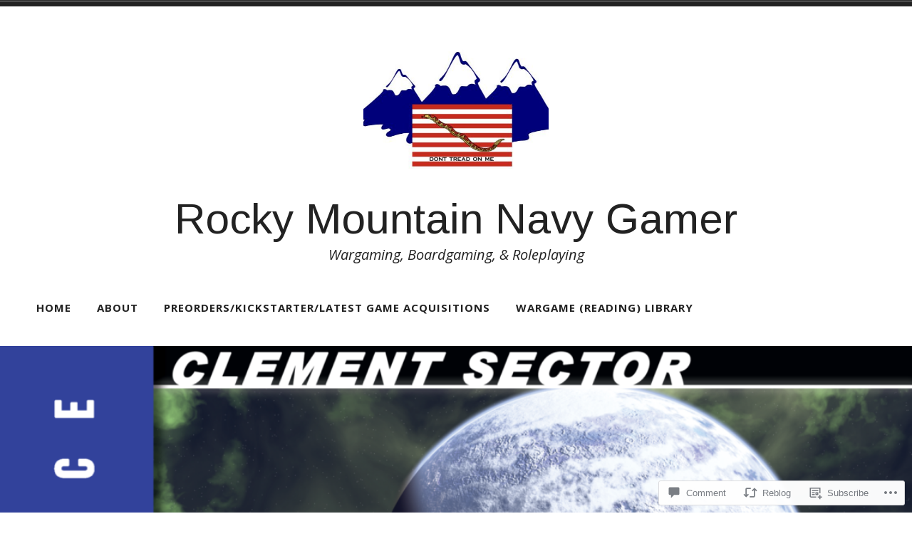

--- FILE ---
content_type: text/html; charset=UTF-8
request_url: https://rockymountainnavy.com/2020/04/07/coronapocalypse-rpg-a-different-travellerrpg-future-with-independencega6-theclementsector-earth-sourcebooks/
body_size: 37302
content:
<!doctype html>
<html lang="en">
<head>
<meta charset="UTF-8">
<meta name="viewport" content="width=device-width, initial-scale=1">
<link rel="profile" href="http://gmpg.org/xfn/11">


<title>#Coronapocalypse #RPG &#8211; A different #TravellerRPG future with @IndependenceGa6 #TheClementSector Earth sourcebooks &#8211; Rocky Mountain Navy Gamer</title>
<script type="text/javascript">
  WebFontConfig = {"google":{"families":["Arimo:r:latin,latin-ext","Open+Sans:r,i,b,bi:latin,latin-ext"]},"api_url":"https:\/\/fonts-api.wp.com\/css"};
  (function() {
    var wf = document.createElement('script');
    wf.src = '/wp-content/plugins/custom-fonts/js/webfont.js';
    wf.type = 'text/javascript';
    wf.async = 'true';
    var s = document.getElementsByTagName('script')[0];
    s.parentNode.insertBefore(wf, s);
	})();
</script><style id="jetpack-custom-fonts-css">.wf-active code, .wf-active kbd, .wf-active samp, .wf-active tt, .wf-active var{font-family:"Open Sans",sans-serif}.wf-active code, .wf-active kbd, .wf-active pre, .wf-active samp{font-family:"Open Sans",sans-serif}.wf-active body, .wf-active button, .wf-active input, .wf-active select, .wf-active textarea{font-family:"Open Sans",sans-serif}.wf-active .header-search .s, .wf-active .entry-meta, .wf-active .site-footer, .wf-active .main-navigation a, .wf-active .entry-footer, .wf-active .post-navigation a span, .wf-active .comment-actions, .wf-active .comment-navigation, .wf-active #wp-calendar tfoot a, .wf-active form, .wf-active input, .wf-active button, .wf-active .button, .wf-active input[type="button"], .wf-active input[type="reset"], .wf-active input[type="submit"], .wf-active #infinite-handle span{font-family:"Open Sans",sans-serif}.wf-active .post-navigation a{font-family:"Open Sans",sans-serif}.wf-active .woocommerce-breadcrumb, .wf-active .woocommerce-result-count, .wf-active .woocommerce-ordering, .wf-active .woocommerce-ordering select, .wf-active table.shop_table_responsive, .wf-active .woocommerce-store-notice{font-family:"Open Sans",sans-serif}.wf-active ul.products li.product a.added_to_cart, .wf-active .woocommerce-checkout .checkout .payment_box p, .wf-active .woocommerce-checkout .checkout [for="payment_method_paypal"]>a{font-family:"Open Sans",sans-serif}.wf-active .woocommerce-tabs ul.tabs li a{font-family:"Open Sans",sans-serif}.wf-active ul.products li.product .price, .wf-active .single-product div.product .commentlist .comment-text .meta, .wf-active .woocommerce-breadcrumb, .wf-active .woocommerce-result-count, .wf-active .woocommerce-ordering, .wf-active .woocommerce-ordering select{font-family:"Open Sans",sans-serif}.wf-active .onsale{font-family:"Open Sans",sans-serif}.wf-active .single-product div.product .entry-summary .price, .wf-active .single-product div.product .product_meta, .wf-active .woocommerce-pagination .page-numbers li, .wf-active .woocommerce.widget .amount, .wf-active .woocommerce.widget .reviewer, .wf-active .woocommerce.widget .total, .wf-active .woocommerce.widget .quantity{font-family:"Open Sans",sans-serif}.wf-active .woocommerce-MyAccount-content address{font-family:"Open Sans",sans-serif}.wf-active .single-product div.product .reset_variations, .wf-active .single-product div.product .commentlist .comment-text .description{font-family:"Open Sans",sans-serif}.wf-active .woocommerce-MyAccount-navigation a, .wf-active .site-header-cart .cart-contents{font-family:"Open Sans",sans-serif}.wf-active h1, .wf-active h2, .wf-active h3, .wf-active h4, .wf-active h5, .wf-active h6{font-family:"Arimo",sans-serif;font-weight:400;font-style:normal}.wf-active h1{font-style:normal;font-weight:400}.wf-active h2{font-style:normal;font-weight:400}.wf-active h3{font-style:normal;font-weight:400}.wf-active h4{font-style:normal;font-weight:400}.wf-active h5, .wf-active h6{font-style:normal;font-weight:400}.wf-active .widget-title, .wf-active .archive .page-title, .wf-active .comment-header{font-family:"Arimo",sans-serif;font-style:normal;font-weight:400}.wf-active .site-title{font-family:"Arimo",sans-serif;font-weight:400;font-style:normal}@media only screen and (min-width: 600px){.wf-active .site-title{font-style:normal;font-weight:400}}.wf-active .widget-title{font-style:normal;font-weight:400}.wf-active .entry-title{font-family:"Arimo",sans-serif;font-weight:400;font-style:normal}@media only screen and (min-width: 600px){.wf-active .entry-title{font-style:normal;font-weight:400}}.wf-active .author-title{font-style:normal;font-weight:400}.wf-active .archive .page-title, .wf-active .search .page-title, .wf-active .error404 .page-title{font-weight:400;font-style:normal}.wf-active .comments-title, .wf-active .comment-reply-title{font-weight:400;font-style:normal}.wf-active .hero-title-area{font-style:normal;font-weight:400}@media only screen and (min-width: 600px){.wf-active .hero-title-area{font-style:normal;font-weight:400}}.wf-active .single-product div.product .woocommerce-Reviews-title, .wf-active .single-product div.product .comment-reply-title, .wf-active .woocommerce-checkout .checkout [for="payment_method_paypal"], .wf-active .upsells.products>h2:first-of-type, .wf-active .related.products>h2:first-of-type{font-family:"Arimo",sans-serif;font-weight:400;font-style:normal}.wf-active ul.products li.product .woocommerce-loop-product__title{font-style:normal;font-weight:400}.wf-active .woocommerce-cart .cart_totals h2{font-style:normal;font-weight:400}</style>
<meta name='robots' content='max-image-preview:large' />

<!-- Async WordPress.com Remote Login -->
<script id="wpcom_remote_login_js">
var wpcom_remote_login_extra_auth = '';
function wpcom_remote_login_remove_dom_node_id( element_id ) {
	var dom_node = document.getElementById( element_id );
	if ( dom_node ) { dom_node.parentNode.removeChild( dom_node ); }
}
function wpcom_remote_login_remove_dom_node_classes( class_name ) {
	var dom_nodes = document.querySelectorAll( '.' + class_name );
	for ( var i = 0; i < dom_nodes.length; i++ ) {
		dom_nodes[ i ].parentNode.removeChild( dom_nodes[ i ] );
	}
}
function wpcom_remote_login_final_cleanup() {
	wpcom_remote_login_remove_dom_node_classes( "wpcom_remote_login_msg" );
	wpcom_remote_login_remove_dom_node_id( "wpcom_remote_login_key" );
	wpcom_remote_login_remove_dom_node_id( "wpcom_remote_login_validate" );
	wpcom_remote_login_remove_dom_node_id( "wpcom_remote_login_js" );
	wpcom_remote_login_remove_dom_node_id( "wpcom_request_access_iframe" );
	wpcom_remote_login_remove_dom_node_id( "wpcom_request_access_styles" );
}

// Watch for messages back from the remote login
window.addEventListener( "message", function( e ) {
	if ( e.origin === "https://r-login.wordpress.com" ) {
		var data = {};
		try {
			data = JSON.parse( e.data );
		} catch( e ) {
			wpcom_remote_login_final_cleanup();
			return;
		}

		if ( data.msg === 'LOGIN' ) {
			// Clean up the login check iframe
			wpcom_remote_login_remove_dom_node_id( "wpcom_remote_login_key" );

			var id_regex = new RegExp( /^[0-9]+$/ );
			var token_regex = new RegExp( /^.*|.*|.*$/ );
			if (
				token_regex.test( data.token )
				&& id_regex.test( data.wpcomid )
			) {
				// We have everything we need to ask for a login
				var script = document.createElement( "script" );
				script.setAttribute( "id", "wpcom_remote_login_validate" );
				script.src = '/remote-login.php?wpcom_remote_login=validate'
					+ '&wpcomid=' + data.wpcomid
					+ '&token=' + encodeURIComponent( data.token )
					+ '&host=' + window.location.protocol
					+ '//' + window.location.hostname
					+ '&postid=19353'
					+ '&is_singular=1';
				document.body.appendChild( script );
			}

			return;
		}

		// Safari ITP, not logged in, so redirect
		if ( data.msg === 'LOGIN-REDIRECT' ) {
			window.location = 'https://wordpress.com/log-in?redirect_to=' + window.location.href;
			return;
		}

		// Safari ITP, storage access failed, remove the request
		if ( data.msg === 'LOGIN-REMOVE' ) {
			var css_zap = 'html { -webkit-transition: margin-top 1s; transition: margin-top 1s; } /* 9001 */ html { margin-top: 0 !important; } * html body { margin-top: 0 !important; } @media screen and ( max-width: 782px ) { html { margin-top: 0 !important; } * html body { margin-top: 0 !important; } }';
			var style_zap = document.createElement( 'style' );
			style_zap.type = 'text/css';
			style_zap.appendChild( document.createTextNode( css_zap ) );
			document.body.appendChild( style_zap );

			var e = document.getElementById( 'wpcom_request_access_iframe' );
			e.parentNode.removeChild( e );

			document.cookie = 'wordpress_com_login_access=denied; path=/; max-age=31536000';

			return;
		}

		// Safari ITP
		if ( data.msg === 'REQUEST_ACCESS' ) {
			console.log( 'request access: safari' );

			// Check ITP iframe enable/disable knob
			if ( wpcom_remote_login_extra_auth !== 'safari_itp_iframe' ) {
				return;
			}

			// If we are in a "private window" there is no ITP.
			var private_window = false;
			try {
				var opendb = window.openDatabase( null, null, null, null );
			} catch( e ) {
				private_window = true;
			}

			if ( private_window ) {
				console.log( 'private window' );
				return;
			}

			var iframe = document.createElement( 'iframe' );
			iframe.id = 'wpcom_request_access_iframe';
			iframe.setAttribute( 'scrolling', 'no' );
			iframe.setAttribute( 'sandbox', 'allow-storage-access-by-user-activation allow-scripts allow-same-origin allow-top-navigation-by-user-activation' );
			iframe.src = 'https://r-login.wordpress.com/remote-login.php?wpcom_remote_login=request_access&origin=' + encodeURIComponent( data.origin ) + '&wpcomid=' + encodeURIComponent( data.wpcomid );

			var css = 'html { -webkit-transition: margin-top 1s; transition: margin-top 1s; } /* 9001 */ html { margin-top: 46px !important; } * html body { margin-top: 46px !important; } @media screen and ( max-width: 660px ) { html { margin-top: 71px !important; } * html body { margin-top: 71px !important; } #wpcom_request_access_iframe { display: block; height: 71px !important; } } #wpcom_request_access_iframe { border: 0px; height: 46px; position: fixed; top: 0; left: 0; width: 100%; min-width: 100%; z-index: 99999; background: #23282d; } ';

			var style = document.createElement( 'style' );
			style.type = 'text/css';
			style.id = 'wpcom_request_access_styles';
			style.appendChild( document.createTextNode( css ) );
			document.body.appendChild( style );

			document.body.appendChild( iframe );
		}

		if ( data.msg === 'DONE' ) {
			wpcom_remote_login_final_cleanup();
		}
	}
}, false );

// Inject the remote login iframe after the page has had a chance to load
// more critical resources
window.addEventListener( "DOMContentLoaded", function( e ) {
	var iframe = document.createElement( "iframe" );
	iframe.style.display = "none";
	iframe.setAttribute( "scrolling", "no" );
	iframe.setAttribute( "id", "wpcom_remote_login_key" );
	iframe.src = "https://r-login.wordpress.com/remote-login.php"
		+ "?wpcom_remote_login=key"
		+ "&origin=aHR0cHM6Ly9yb2NreW1vdW50YWlubmF2eS5jb20%3D"
		+ "&wpcomid=841807"
		+ "&time=" + Math.floor( Date.now() / 1000 );
	document.body.appendChild( iframe );
}, false );
</script>
<link rel='dns-prefetch' href='//s0.wp.com' />
<link rel='dns-prefetch' href='//widgets.wp.com' />
<link rel="alternate" type="application/rss+xml" title="Rocky Mountain Navy Gamer &raquo; Feed" href="https://rockymountainnavy.com/feed/" />
<link rel="alternate" type="application/rss+xml" title="Rocky Mountain Navy Gamer &raquo; Comments Feed" href="https://rockymountainnavy.com/comments/feed/" />
<link rel="alternate" type="application/rss+xml" title="Rocky Mountain Navy Gamer &raquo; #Coronapocalypse #RPG &#8211; A different #TravellerRPG future with @IndependenceGa6 #TheClementSector Earth sourcebooks Comments Feed" href="https://rockymountainnavy.com/2020/04/07/coronapocalypse-rpg-a-different-travellerrpg-future-with-independencega6-theclementsector-earth-sourcebooks/feed/" />
	<script type="text/javascript">
		/* <![CDATA[ */
		function addLoadEvent(func) {
			var oldonload = window.onload;
			if (typeof window.onload != 'function') {
				window.onload = func;
			} else {
				window.onload = function () {
					oldonload();
					func();
				}
			}
		}
		/* ]]> */
	</script>
	<link crossorigin='anonymous' rel='stylesheet' id='all-css-0-1' href='/wp-content/mu-plugins/likes/jetpack-likes.css?m=1743883414i&cssminify=yes' type='text/css' media='all' />
<style id='wp-emoji-styles-inline-css'>

	img.wp-smiley, img.emoji {
		display: inline !important;
		border: none !important;
		box-shadow: none !important;
		height: 1em !important;
		width: 1em !important;
		margin: 0 0.07em !important;
		vertical-align: -0.1em !important;
		background: none !important;
		padding: 0 !important;
	}
/*# sourceURL=wp-emoji-styles-inline-css */
</style>
<link crossorigin='anonymous' rel='stylesheet' id='all-css-2-1' href='/wp-content/plugins/gutenberg-core/v22.2.0/build/styles/block-library/style.css?m=1764855221i&cssminify=yes' type='text/css' media='all' />
<style id='wp-block-library-inline-css'>
.has-text-align-justify {
	text-align:justify;
}
.has-text-align-justify{text-align:justify;}

/*# sourceURL=wp-block-library-inline-css */
</style><style id='wp-block-calendar-inline-css'>
.wp-block-calendar{text-align:center}.wp-block-calendar td,.wp-block-calendar th{border:1px solid;padding:.25em}.wp-block-calendar th{font-weight:400}.wp-block-calendar caption{background-color:inherit}.wp-block-calendar table{border-collapse:collapse;width:100%}.wp-block-calendar table.has-background th{background-color:inherit}.wp-block-calendar table.has-text-color th{color:inherit}.wp-block-calendar :where(table:not(.has-text-color)){color:#40464d}.wp-block-calendar :where(table:not(.has-text-color)) td,.wp-block-calendar :where(table:not(.has-text-color)) th{border-color:#ddd}:where(.wp-block-calendar table:not(.has-background) th){background:#ddd}
/*# sourceURL=/wp-content/plugins/gutenberg-core/v22.2.0/build/styles/block-library/calendar/style.css */
</style>
<style id='wp-block-search-inline-css'>
.wp-block-search__button{margin-left:10px;word-break:normal}.wp-block-search__button.has-icon{line-height:0}.wp-block-search__button svg{fill:currentColor;height:1.25em;min-height:24px;min-width:24px;vertical-align:text-bottom;width:1.25em}:where(.wp-block-search__button){border:1px solid #ccc;padding:6px 10px}.wp-block-search__inside-wrapper{display:flex;flex:auto;flex-wrap:nowrap;max-width:100%}.wp-block-search__label{width:100%}.wp-block-search.wp-block-search__button-only .wp-block-search__button{box-sizing:border-box;display:flex;flex-shrink:0;justify-content:center;margin-left:0;max-width:100%}.wp-block-search.wp-block-search__button-only .wp-block-search__inside-wrapper{min-width:0!important;transition-property:width}.wp-block-search.wp-block-search__button-only .wp-block-search__input{flex-basis:100%;transition-duration:.3s}.wp-block-search.wp-block-search__button-only.wp-block-search__searchfield-hidden,.wp-block-search.wp-block-search__button-only.wp-block-search__searchfield-hidden .wp-block-search__inside-wrapper{overflow:hidden}.wp-block-search.wp-block-search__button-only.wp-block-search__searchfield-hidden .wp-block-search__input{border-left-width:0!important;border-right-width:0!important;flex-basis:0;flex-grow:0;margin:0;min-width:0!important;padding-left:0!important;padding-right:0!important;width:0!important}:where(.wp-block-search__input){appearance:none;border:1px solid #949494;flex-grow:1;font-family:inherit;font-size:inherit;font-style:inherit;font-weight:inherit;letter-spacing:inherit;line-height:inherit;margin-left:0;margin-right:0;min-width:3rem;padding:8px;text-decoration:unset!important;text-transform:inherit}:where(.wp-block-search__button-inside .wp-block-search__inside-wrapper){background-color:#fff;border:1px solid #949494;box-sizing:border-box;padding:4px}:where(.wp-block-search__button-inside .wp-block-search__inside-wrapper) .wp-block-search__input{border:none;border-radius:0;padding:0 4px}:where(.wp-block-search__button-inside .wp-block-search__inside-wrapper) .wp-block-search__input:focus{outline:none}:where(.wp-block-search__button-inside .wp-block-search__inside-wrapper) :where(.wp-block-search__button){padding:4px 8px}.wp-block-search.aligncenter .wp-block-search__inside-wrapper{margin:auto}.wp-block[data-align=right] .wp-block-search.wp-block-search__button-only .wp-block-search__inside-wrapper{float:right}
/*# sourceURL=/wp-content/plugins/gutenberg-core/v22.2.0/build/styles/block-library/search/style.css */
</style>
<style id='global-styles-inline-css'>
:root{--wp--preset--aspect-ratio--square: 1;--wp--preset--aspect-ratio--4-3: 4/3;--wp--preset--aspect-ratio--3-4: 3/4;--wp--preset--aspect-ratio--3-2: 3/2;--wp--preset--aspect-ratio--2-3: 2/3;--wp--preset--aspect-ratio--16-9: 16/9;--wp--preset--aspect-ratio--9-16: 9/16;--wp--preset--color--black: #000000;--wp--preset--color--cyan-bluish-gray: #abb8c3;--wp--preset--color--white: #fff;--wp--preset--color--pale-pink: #f78da7;--wp--preset--color--vivid-red: #cf2e2e;--wp--preset--color--luminous-vivid-orange: #ff6900;--wp--preset--color--luminous-vivid-amber: #fcb900;--wp--preset--color--light-green-cyan: #7bdcb5;--wp--preset--color--vivid-green-cyan: #00d084;--wp--preset--color--pale-cyan-blue: #8ed1fc;--wp--preset--color--vivid-cyan-blue: #0693e3;--wp--preset--color--vivid-purple: #9b51e0;--wp--preset--color--dark-gray: #222;--wp--preset--color--light-gray: #666666;--wp--preset--color--red: #ca2017;--wp--preset--gradient--vivid-cyan-blue-to-vivid-purple: linear-gradient(135deg,rgb(6,147,227) 0%,rgb(155,81,224) 100%);--wp--preset--gradient--light-green-cyan-to-vivid-green-cyan: linear-gradient(135deg,rgb(122,220,180) 0%,rgb(0,208,130) 100%);--wp--preset--gradient--luminous-vivid-amber-to-luminous-vivid-orange: linear-gradient(135deg,rgb(252,185,0) 0%,rgb(255,105,0) 100%);--wp--preset--gradient--luminous-vivid-orange-to-vivid-red: linear-gradient(135deg,rgb(255,105,0) 0%,rgb(207,46,46) 100%);--wp--preset--gradient--very-light-gray-to-cyan-bluish-gray: linear-gradient(135deg,rgb(238,238,238) 0%,rgb(169,184,195) 100%);--wp--preset--gradient--cool-to-warm-spectrum: linear-gradient(135deg,rgb(74,234,220) 0%,rgb(151,120,209) 20%,rgb(207,42,186) 40%,rgb(238,44,130) 60%,rgb(251,105,98) 80%,rgb(254,248,76) 100%);--wp--preset--gradient--blush-light-purple: linear-gradient(135deg,rgb(255,206,236) 0%,rgb(152,150,240) 100%);--wp--preset--gradient--blush-bordeaux: linear-gradient(135deg,rgb(254,205,165) 0%,rgb(254,45,45) 50%,rgb(107,0,62) 100%);--wp--preset--gradient--luminous-dusk: linear-gradient(135deg,rgb(255,203,112) 0%,rgb(199,81,192) 50%,rgb(65,88,208) 100%);--wp--preset--gradient--pale-ocean: linear-gradient(135deg,rgb(255,245,203) 0%,rgb(182,227,212) 50%,rgb(51,167,181) 100%);--wp--preset--gradient--electric-grass: linear-gradient(135deg,rgb(202,248,128) 0%,rgb(113,206,126) 100%);--wp--preset--gradient--midnight: linear-gradient(135deg,rgb(2,3,129) 0%,rgb(40,116,252) 100%);--wp--preset--font-size--small: 13px;--wp--preset--font-size--medium: 20px;--wp--preset--font-size--large: 36px;--wp--preset--font-size--x-large: 42px;--wp--preset--font-family--albert-sans: 'Albert Sans', sans-serif;--wp--preset--font-family--alegreya: Alegreya, serif;--wp--preset--font-family--arvo: Arvo, serif;--wp--preset--font-family--bodoni-moda: 'Bodoni Moda', serif;--wp--preset--font-family--bricolage-grotesque: 'Bricolage Grotesque', sans-serif;--wp--preset--font-family--cabin: Cabin, sans-serif;--wp--preset--font-family--chivo: Chivo, sans-serif;--wp--preset--font-family--commissioner: Commissioner, sans-serif;--wp--preset--font-family--cormorant: Cormorant, serif;--wp--preset--font-family--courier-prime: 'Courier Prime', monospace;--wp--preset--font-family--crimson-pro: 'Crimson Pro', serif;--wp--preset--font-family--dm-mono: 'DM Mono', monospace;--wp--preset--font-family--dm-sans: 'DM Sans', sans-serif;--wp--preset--font-family--dm-serif-display: 'DM Serif Display', serif;--wp--preset--font-family--domine: Domine, serif;--wp--preset--font-family--eb-garamond: 'EB Garamond', serif;--wp--preset--font-family--epilogue: Epilogue, sans-serif;--wp--preset--font-family--fahkwang: Fahkwang, sans-serif;--wp--preset--font-family--figtree: Figtree, sans-serif;--wp--preset--font-family--fira-sans: 'Fira Sans', sans-serif;--wp--preset--font-family--fjalla-one: 'Fjalla One', sans-serif;--wp--preset--font-family--fraunces: Fraunces, serif;--wp--preset--font-family--gabarito: Gabarito, system-ui;--wp--preset--font-family--ibm-plex-mono: 'IBM Plex Mono', monospace;--wp--preset--font-family--ibm-plex-sans: 'IBM Plex Sans', sans-serif;--wp--preset--font-family--ibarra-real-nova: 'Ibarra Real Nova', serif;--wp--preset--font-family--instrument-serif: 'Instrument Serif', serif;--wp--preset--font-family--inter: Inter, sans-serif;--wp--preset--font-family--josefin-sans: 'Josefin Sans', sans-serif;--wp--preset--font-family--jost: Jost, sans-serif;--wp--preset--font-family--libre-baskerville: 'Libre Baskerville', serif;--wp--preset--font-family--libre-franklin: 'Libre Franklin', sans-serif;--wp--preset--font-family--literata: Literata, serif;--wp--preset--font-family--lora: Lora, serif;--wp--preset--font-family--merriweather: Merriweather, serif;--wp--preset--font-family--montserrat: Montserrat, sans-serif;--wp--preset--font-family--newsreader: Newsreader, serif;--wp--preset--font-family--noto-sans-mono: 'Noto Sans Mono', sans-serif;--wp--preset--font-family--nunito: Nunito, sans-serif;--wp--preset--font-family--open-sans: 'Open Sans', sans-serif;--wp--preset--font-family--overpass: Overpass, sans-serif;--wp--preset--font-family--pt-serif: 'PT Serif', serif;--wp--preset--font-family--petrona: Petrona, serif;--wp--preset--font-family--piazzolla: Piazzolla, serif;--wp--preset--font-family--playfair-display: 'Playfair Display', serif;--wp--preset--font-family--plus-jakarta-sans: 'Plus Jakarta Sans', sans-serif;--wp--preset--font-family--poppins: Poppins, sans-serif;--wp--preset--font-family--raleway: Raleway, sans-serif;--wp--preset--font-family--roboto: Roboto, sans-serif;--wp--preset--font-family--roboto-slab: 'Roboto Slab', serif;--wp--preset--font-family--rubik: Rubik, sans-serif;--wp--preset--font-family--rufina: Rufina, serif;--wp--preset--font-family--sora: Sora, sans-serif;--wp--preset--font-family--source-sans-3: 'Source Sans 3', sans-serif;--wp--preset--font-family--source-serif-4: 'Source Serif 4', serif;--wp--preset--font-family--space-mono: 'Space Mono', monospace;--wp--preset--font-family--syne: Syne, sans-serif;--wp--preset--font-family--texturina: Texturina, serif;--wp--preset--font-family--urbanist: Urbanist, sans-serif;--wp--preset--font-family--work-sans: 'Work Sans', sans-serif;--wp--preset--spacing--20: 0.44rem;--wp--preset--spacing--30: 0.67rem;--wp--preset--spacing--40: 1rem;--wp--preset--spacing--50: 1.5rem;--wp--preset--spacing--60: 2.25rem;--wp--preset--spacing--70: 3.38rem;--wp--preset--spacing--80: 5.06rem;--wp--preset--shadow--natural: 6px 6px 9px rgba(0, 0, 0, 0.2);--wp--preset--shadow--deep: 12px 12px 50px rgba(0, 0, 0, 0.4);--wp--preset--shadow--sharp: 6px 6px 0px rgba(0, 0, 0, 0.2);--wp--preset--shadow--outlined: 6px 6px 0px -3px rgb(255, 255, 255), 6px 6px rgb(0, 0, 0);--wp--preset--shadow--crisp: 6px 6px 0px rgb(0, 0, 0);}:where(.is-layout-flex){gap: 0.5em;}:where(.is-layout-grid){gap: 0.5em;}body .is-layout-flex{display: flex;}.is-layout-flex{flex-wrap: wrap;align-items: center;}.is-layout-flex > :is(*, div){margin: 0;}body .is-layout-grid{display: grid;}.is-layout-grid > :is(*, div){margin: 0;}:where(.wp-block-columns.is-layout-flex){gap: 2em;}:where(.wp-block-columns.is-layout-grid){gap: 2em;}:where(.wp-block-post-template.is-layout-flex){gap: 1.25em;}:where(.wp-block-post-template.is-layout-grid){gap: 1.25em;}.has-black-color{color: var(--wp--preset--color--black) !important;}.has-cyan-bluish-gray-color{color: var(--wp--preset--color--cyan-bluish-gray) !important;}.has-white-color{color: var(--wp--preset--color--white) !important;}.has-pale-pink-color{color: var(--wp--preset--color--pale-pink) !important;}.has-vivid-red-color{color: var(--wp--preset--color--vivid-red) !important;}.has-luminous-vivid-orange-color{color: var(--wp--preset--color--luminous-vivid-orange) !important;}.has-luminous-vivid-amber-color{color: var(--wp--preset--color--luminous-vivid-amber) !important;}.has-light-green-cyan-color{color: var(--wp--preset--color--light-green-cyan) !important;}.has-vivid-green-cyan-color{color: var(--wp--preset--color--vivid-green-cyan) !important;}.has-pale-cyan-blue-color{color: var(--wp--preset--color--pale-cyan-blue) !important;}.has-vivid-cyan-blue-color{color: var(--wp--preset--color--vivid-cyan-blue) !important;}.has-vivid-purple-color{color: var(--wp--preset--color--vivid-purple) !important;}.has-black-background-color{background-color: var(--wp--preset--color--black) !important;}.has-cyan-bluish-gray-background-color{background-color: var(--wp--preset--color--cyan-bluish-gray) !important;}.has-white-background-color{background-color: var(--wp--preset--color--white) !important;}.has-pale-pink-background-color{background-color: var(--wp--preset--color--pale-pink) !important;}.has-vivid-red-background-color{background-color: var(--wp--preset--color--vivid-red) !important;}.has-luminous-vivid-orange-background-color{background-color: var(--wp--preset--color--luminous-vivid-orange) !important;}.has-luminous-vivid-amber-background-color{background-color: var(--wp--preset--color--luminous-vivid-amber) !important;}.has-light-green-cyan-background-color{background-color: var(--wp--preset--color--light-green-cyan) !important;}.has-vivid-green-cyan-background-color{background-color: var(--wp--preset--color--vivid-green-cyan) !important;}.has-pale-cyan-blue-background-color{background-color: var(--wp--preset--color--pale-cyan-blue) !important;}.has-vivid-cyan-blue-background-color{background-color: var(--wp--preset--color--vivid-cyan-blue) !important;}.has-vivid-purple-background-color{background-color: var(--wp--preset--color--vivid-purple) !important;}.has-black-border-color{border-color: var(--wp--preset--color--black) !important;}.has-cyan-bluish-gray-border-color{border-color: var(--wp--preset--color--cyan-bluish-gray) !important;}.has-white-border-color{border-color: var(--wp--preset--color--white) !important;}.has-pale-pink-border-color{border-color: var(--wp--preset--color--pale-pink) !important;}.has-vivid-red-border-color{border-color: var(--wp--preset--color--vivid-red) !important;}.has-luminous-vivid-orange-border-color{border-color: var(--wp--preset--color--luminous-vivid-orange) !important;}.has-luminous-vivid-amber-border-color{border-color: var(--wp--preset--color--luminous-vivid-amber) !important;}.has-light-green-cyan-border-color{border-color: var(--wp--preset--color--light-green-cyan) !important;}.has-vivid-green-cyan-border-color{border-color: var(--wp--preset--color--vivid-green-cyan) !important;}.has-pale-cyan-blue-border-color{border-color: var(--wp--preset--color--pale-cyan-blue) !important;}.has-vivid-cyan-blue-border-color{border-color: var(--wp--preset--color--vivid-cyan-blue) !important;}.has-vivid-purple-border-color{border-color: var(--wp--preset--color--vivid-purple) !important;}.has-vivid-cyan-blue-to-vivid-purple-gradient-background{background: var(--wp--preset--gradient--vivid-cyan-blue-to-vivid-purple) !important;}.has-light-green-cyan-to-vivid-green-cyan-gradient-background{background: var(--wp--preset--gradient--light-green-cyan-to-vivid-green-cyan) !important;}.has-luminous-vivid-amber-to-luminous-vivid-orange-gradient-background{background: var(--wp--preset--gradient--luminous-vivid-amber-to-luminous-vivid-orange) !important;}.has-luminous-vivid-orange-to-vivid-red-gradient-background{background: var(--wp--preset--gradient--luminous-vivid-orange-to-vivid-red) !important;}.has-very-light-gray-to-cyan-bluish-gray-gradient-background{background: var(--wp--preset--gradient--very-light-gray-to-cyan-bluish-gray) !important;}.has-cool-to-warm-spectrum-gradient-background{background: var(--wp--preset--gradient--cool-to-warm-spectrum) !important;}.has-blush-light-purple-gradient-background{background: var(--wp--preset--gradient--blush-light-purple) !important;}.has-blush-bordeaux-gradient-background{background: var(--wp--preset--gradient--blush-bordeaux) !important;}.has-luminous-dusk-gradient-background{background: var(--wp--preset--gradient--luminous-dusk) !important;}.has-pale-ocean-gradient-background{background: var(--wp--preset--gradient--pale-ocean) !important;}.has-electric-grass-gradient-background{background: var(--wp--preset--gradient--electric-grass) !important;}.has-midnight-gradient-background{background: var(--wp--preset--gradient--midnight) !important;}.has-small-font-size{font-size: var(--wp--preset--font-size--small) !important;}.has-medium-font-size{font-size: var(--wp--preset--font-size--medium) !important;}.has-large-font-size{font-size: var(--wp--preset--font-size--large) !important;}.has-x-large-font-size{font-size: var(--wp--preset--font-size--x-large) !important;}.has-albert-sans-font-family{font-family: var(--wp--preset--font-family--albert-sans) !important;}.has-alegreya-font-family{font-family: var(--wp--preset--font-family--alegreya) !important;}.has-arvo-font-family{font-family: var(--wp--preset--font-family--arvo) !important;}.has-bodoni-moda-font-family{font-family: var(--wp--preset--font-family--bodoni-moda) !important;}.has-bricolage-grotesque-font-family{font-family: var(--wp--preset--font-family--bricolage-grotesque) !important;}.has-cabin-font-family{font-family: var(--wp--preset--font-family--cabin) !important;}.has-chivo-font-family{font-family: var(--wp--preset--font-family--chivo) !important;}.has-commissioner-font-family{font-family: var(--wp--preset--font-family--commissioner) !important;}.has-cormorant-font-family{font-family: var(--wp--preset--font-family--cormorant) !important;}.has-courier-prime-font-family{font-family: var(--wp--preset--font-family--courier-prime) !important;}.has-crimson-pro-font-family{font-family: var(--wp--preset--font-family--crimson-pro) !important;}.has-dm-mono-font-family{font-family: var(--wp--preset--font-family--dm-mono) !important;}.has-dm-sans-font-family{font-family: var(--wp--preset--font-family--dm-sans) !important;}.has-dm-serif-display-font-family{font-family: var(--wp--preset--font-family--dm-serif-display) !important;}.has-domine-font-family{font-family: var(--wp--preset--font-family--domine) !important;}.has-eb-garamond-font-family{font-family: var(--wp--preset--font-family--eb-garamond) !important;}.has-epilogue-font-family{font-family: var(--wp--preset--font-family--epilogue) !important;}.has-fahkwang-font-family{font-family: var(--wp--preset--font-family--fahkwang) !important;}.has-figtree-font-family{font-family: var(--wp--preset--font-family--figtree) !important;}.has-fira-sans-font-family{font-family: var(--wp--preset--font-family--fira-sans) !important;}.has-fjalla-one-font-family{font-family: var(--wp--preset--font-family--fjalla-one) !important;}.has-fraunces-font-family{font-family: var(--wp--preset--font-family--fraunces) !important;}.has-gabarito-font-family{font-family: var(--wp--preset--font-family--gabarito) !important;}.has-ibm-plex-mono-font-family{font-family: var(--wp--preset--font-family--ibm-plex-mono) !important;}.has-ibm-plex-sans-font-family{font-family: var(--wp--preset--font-family--ibm-plex-sans) !important;}.has-ibarra-real-nova-font-family{font-family: var(--wp--preset--font-family--ibarra-real-nova) !important;}.has-instrument-serif-font-family{font-family: var(--wp--preset--font-family--instrument-serif) !important;}.has-inter-font-family{font-family: var(--wp--preset--font-family--inter) !important;}.has-josefin-sans-font-family{font-family: var(--wp--preset--font-family--josefin-sans) !important;}.has-jost-font-family{font-family: var(--wp--preset--font-family--jost) !important;}.has-libre-baskerville-font-family{font-family: var(--wp--preset--font-family--libre-baskerville) !important;}.has-libre-franklin-font-family{font-family: var(--wp--preset--font-family--libre-franklin) !important;}.has-literata-font-family{font-family: var(--wp--preset--font-family--literata) !important;}.has-lora-font-family{font-family: var(--wp--preset--font-family--lora) !important;}.has-merriweather-font-family{font-family: var(--wp--preset--font-family--merriweather) !important;}.has-montserrat-font-family{font-family: var(--wp--preset--font-family--montserrat) !important;}.has-newsreader-font-family{font-family: var(--wp--preset--font-family--newsreader) !important;}.has-noto-sans-mono-font-family{font-family: var(--wp--preset--font-family--noto-sans-mono) !important;}.has-nunito-font-family{font-family: var(--wp--preset--font-family--nunito) !important;}.has-open-sans-font-family{font-family: var(--wp--preset--font-family--open-sans) !important;}.has-overpass-font-family{font-family: var(--wp--preset--font-family--overpass) !important;}.has-pt-serif-font-family{font-family: var(--wp--preset--font-family--pt-serif) !important;}.has-petrona-font-family{font-family: var(--wp--preset--font-family--petrona) !important;}.has-piazzolla-font-family{font-family: var(--wp--preset--font-family--piazzolla) !important;}.has-playfair-display-font-family{font-family: var(--wp--preset--font-family--playfair-display) !important;}.has-plus-jakarta-sans-font-family{font-family: var(--wp--preset--font-family--plus-jakarta-sans) !important;}.has-poppins-font-family{font-family: var(--wp--preset--font-family--poppins) !important;}.has-raleway-font-family{font-family: var(--wp--preset--font-family--raleway) !important;}.has-roboto-font-family{font-family: var(--wp--preset--font-family--roboto) !important;}.has-roboto-slab-font-family{font-family: var(--wp--preset--font-family--roboto-slab) !important;}.has-rubik-font-family{font-family: var(--wp--preset--font-family--rubik) !important;}.has-rufina-font-family{font-family: var(--wp--preset--font-family--rufina) !important;}.has-sora-font-family{font-family: var(--wp--preset--font-family--sora) !important;}.has-source-sans-3-font-family{font-family: var(--wp--preset--font-family--source-sans-3) !important;}.has-source-serif-4-font-family{font-family: var(--wp--preset--font-family--source-serif-4) !important;}.has-space-mono-font-family{font-family: var(--wp--preset--font-family--space-mono) !important;}.has-syne-font-family{font-family: var(--wp--preset--font-family--syne) !important;}.has-texturina-font-family{font-family: var(--wp--preset--font-family--texturina) !important;}.has-urbanist-font-family{font-family: var(--wp--preset--font-family--urbanist) !important;}.has-work-sans-font-family{font-family: var(--wp--preset--font-family--work-sans) !important;}
/*# sourceURL=global-styles-inline-css */
</style>

<style id='classic-theme-styles-inline-css'>
/*! This file is auto-generated */
.wp-block-button__link{color:#fff;background-color:#32373c;border-radius:9999px;box-shadow:none;text-decoration:none;padding:calc(.667em + 2px) calc(1.333em + 2px);font-size:1.125em}.wp-block-file__button{background:#32373c;color:#fff;text-decoration:none}
/*# sourceURL=/wp-includes/css/classic-themes.min.css */
</style>
<link crossorigin='anonymous' rel='stylesheet' id='all-css-4-1' href='/_static/??-eJx9jksOwjAMRC9EcCsEFQvEUVA+FqTUSRQ77fVxVbEBxMaSZ+bZA0sxPifBJEDNlKndY2LwuaLqVKyAJghDtDghaWzvmXfwG1uKMsa5UpHZ6KTYyMhDQf7HjSjF+qdRaTuxGcAtvb3bjCnkCrZJJisS/RcFXD24FqcAM1ann1VcK/Pnvna50qUfTl3XH8+HYXwBNR1jhQ==&cssminify=yes' type='text/css' media='all' />
<link rel='stylesheet' id='verbum-gutenberg-css-css' href='https://widgets.wp.com/verbum-block-editor/block-editor.css?ver=1738686361' media='all' />
<link crossorigin='anonymous' rel='stylesheet' id='all-css-6-1' href='/_static/??-eJyNjs0KAjEQg1/IcVi7KB7EZ+mO01rtH52WZd/eqgcRQb0lkC8JzhkoxcqxYj1zYMHcJiz6RN4Zw7BBqYvnNYms8HdYi3AV7GmcfKKr/Au6SM8lmDOl8IGFBtk366Jg4V5tu7SPnZf9BllO0A/p6lJ8M2C8duWOHsNh2I3Ddq/UqC43/JVntQ==&cssminify=yes' type='text/css' media='all' />
<style id='radcliffe-2-style-inline-css'>
.hero-area:before { opacity: 0.4; }
/*# sourceURL=radcliffe-2-style-inline-css */
</style>
<style id='jetpack-global-styles-frontend-style-inline-css'>
:root { --font-headings: unset; --font-base: unset; --font-headings-default: -apple-system,BlinkMacSystemFont,"Segoe UI",Roboto,Oxygen-Sans,Ubuntu,Cantarell,"Helvetica Neue",sans-serif; --font-base-default: -apple-system,BlinkMacSystemFont,"Segoe UI",Roboto,Oxygen-Sans,Ubuntu,Cantarell,"Helvetica Neue",sans-serif;}
/*# sourceURL=jetpack-global-styles-frontend-style-inline-css */
</style>
<link crossorigin='anonymous' rel='stylesheet' id='all-css-8-1' href='/_static/??-eJyNjcsKAjEMRX/IGtQZBxfip0hMS9sxTYppGfx7H7gRN+7ugcs5sFRHKi1Ig9Jd5R6zGMyhVaTrh8G6QFHfORhYwlvw6P39PbPENZmt4G/ROQuBKWVkxxrVvuBH1lIoz2waILJekF+HUzlupnG3nQ77YZwfuRJIaQ==&cssminify=yes' type='text/css' media='all' />
<script type="text/javascript" id="wpcom-actionbar-placeholder-js-extra">
/* <![CDATA[ */
var actionbardata = {"siteID":"841807","postID":"19353","siteURL":"https://rockymountainnavy.com","xhrURL":"https://rockymountainnavy.com/wp-admin/admin-ajax.php","nonce":"a1fa0fa1af","isLoggedIn":"","statusMessage":"","subsEmailDefault":"instantly","proxyScriptUrl":"https://s0.wp.com/wp-content/js/wpcom-proxy-request.js?m=1513050504i&amp;ver=20211021","shortlink":"https://wp.me/p3wZx-529","i18n":{"followedText":"New posts from this site will now appear in your \u003Ca href=\"https://wordpress.com/reader\"\u003EReader\u003C/a\u003E","foldBar":"Collapse this bar","unfoldBar":"Expand this bar","shortLinkCopied":"Shortlink copied to clipboard."}};
//# sourceURL=wpcom-actionbar-placeholder-js-extra
/* ]]> */
</script>
<script type="text/javascript" id="jetpack-mu-wpcom-settings-js-before">
/* <![CDATA[ */
var JETPACK_MU_WPCOM_SETTINGS = {"assetsUrl":"https://s0.wp.com/wp-content/mu-plugins/jetpack-mu-wpcom-plugin/sun/jetpack_vendor/automattic/jetpack-mu-wpcom/src/build/"};
//# sourceURL=jetpack-mu-wpcom-settings-js-before
/* ]]> */
</script>
<script crossorigin='anonymous' type='text/javascript'  src='/_static/??-eJzTLy/QTc7PK0nNK9HPKtYvyinRLSjKr6jUyyrW0QfKZeYl55SmpBaDJLMKS1OLKqGUXm5mHkFFurmZ6UWJJalQxfa5tobmRgamxgZmFpZZACbyLJI='></script>
<script type="text/javascript" id="rlt-proxy-js-after">
/* <![CDATA[ */
	rltInitialize( {"token":null,"iframeOrigins":["https:\/\/widgets.wp.com"]} );
//# sourceURL=rlt-proxy-js-after
/* ]]> */
</script>
<link rel="EditURI" type="application/rsd+xml" title="RSD" href="https://rockymountainnavy.wordpress.com/xmlrpc.php?rsd" />
<meta name="generator" content="WordPress.com" />
<link rel="canonical" href="https://rockymountainnavy.com/2020/04/07/coronapocalypse-rpg-a-different-travellerrpg-future-with-independencega6-theclementsector-earth-sourcebooks/" />
<link rel='shortlink' href='https://wp.me/p3wZx-529' />
<link rel="alternate" type="application/json+oembed" href="https://public-api.wordpress.com/oembed/?format=json&amp;url=https%3A%2F%2Frockymountainnavy.com%2F2020%2F04%2F07%2Fcoronapocalypse-rpg-a-different-travellerrpg-future-with-independencega6-theclementsector-earth-sourcebooks%2F&amp;for=wpcom-auto-discovery" /><link rel="alternate" type="application/xml+oembed" href="https://public-api.wordpress.com/oembed/?format=xml&amp;url=https%3A%2F%2Frockymountainnavy.com%2F2020%2F04%2F07%2Fcoronapocalypse-rpg-a-different-travellerrpg-future-with-independencega6-theclementsector-earth-sourcebooks%2F&amp;for=wpcom-auto-discovery" />
<!-- Jetpack Open Graph Tags -->
<meta property="og:type" content="article" />
<meta property="og:title" content="#Coronapocalypse #RPG &#8211; A different #TravellerRPG future with @IndependenceGa6 #TheClementSector Earth sourcebooks" />
<meta property="og:url" content="https://rockymountainnavy.com/2020/04/07/coronapocalypse-rpg-a-different-travellerrpg-future-with-independencega6-theclementsector-earth-sourcebooks/" />
<meta property="og:description" content="IN THE PAST FEW WEEKS, I PLAYED SEVERAL Traveller RPG-related wargames. Invasion: Earth (GDW, 1982) and Squadron Strike: Traveller (Ad Astra Games, 2018) are based on the Third Imperium setting. Ho…" />
<meta property="article:published_time" content="2020-04-07T17:26:36+00:00" />
<meta property="article:modified_time" content="2020-04-07T17:26:36+00:00" />
<meta property="og:site_name" content="Rocky Mountain Navy Gamer" />
<meta property="og:image" content="https://i0.wp.com/rockymountainnavy.com/wp-content/uploads/2020/02/clement_sector_indy_cover_1024x1024402x.png?fit=904%2C1200&#038;ssl=1" />
<meta property="og:image:width" content="904" />
<meta property="og:image:height" content="1200" />
<meta property="og:image:alt" content="" />
<meta property="og:locale" content="en_US" />
<meta property="article:publisher" content="https://www.facebook.com/WordPresscom" />
<meta name="twitter:creator" content="@Mountain_Navy" />
<meta name="twitter:site" content="@Mountain_Navy" />
<meta name="twitter:text:title" content="#Coronapocalypse #RPG &#8211; A different #TravellerRPG future with @IndependenceGa6 #TheClementSector Earth sourcebooks" />
<meta name="twitter:image" content="https://i0.wp.com/rockymountainnavy.com/wp-content/uploads/2020/02/clement_sector_indy_cover_1024x1024402x.png?fit=904%2C1200&#038;ssl=1&#038;w=640" />
<meta name="twitter:card" content="summary_large_image" />

<!-- End Jetpack Open Graph Tags -->
<link rel='openid.server' href='https://rockymountainnavy.com/?openidserver=1' />
<link rel='openid.delegate' href='https://rockymountainnavy.com/' />
<link rel="search" type="application/opensearchdescription+xml" href="https://rockymountainnavy.com/osd.xml" title="Rocky Mountain Navy Gamer" />
<link rel="search" type="application/opensearchdescription+xml" href="https://s1.wp.com/opensearch.xml" title="WordPress.com" />
<link rel="pingback" href="https://rockymountainnavy.com/xmlrpc.php"><style type="text/css">.recentcomments a{display:inline !important;padding:0 !important;margin:0 !important;}</style>		<style type="text/css">
			.recentcomments a {
				display: inline !important;
				padding: 0 !important;
				margin: 0 !important;
			}

			table.recentcommentsavatartop img.avatar, table.recentcommentsavatarend img.avatar {
				border: 0px;
				margin: 0;
			}

			table.recentcommentsavatartop a, table.recentcommentsavatarend a {
				border: 0px !important;
				background-color: transparent !important;
			}

			td.recentcommentsavatarend, td.recentcommentsavatartop {
				padding: 0px 0px 1px 0px;
				margin: 0px;
			}

			td.recentcommentstextend {
				border: none !important;
				padding: 0px 0px 2px 10px;
			}

			.rtl td.recentcommentstextend {
				padding: 0px 10px 2px 0px;
			}

			td.recentcommentstexttop {
				border: none;
				padding: 0px 0px 0px 10px;
			}

			.rtl td.recentcommentstexttop {
				padding: 0px 10px 0px 0px;
			}
		</style>
		<meta name="description" content="IN THE PAST FEW WEEKS, I PLAYED SEVERAL Traveller RPG-related wargames. Invasion: Earth (GDW, 1982) and Squadron Strike: Traveller (Ad Astra Games, 2018) are based on the Third Imperium setting. However, my modern &quot;preferred&quot; setting for my Traveller RPG is The Clement Sector from Independence Games (formerly Gypsy Knights Games) using their modified version of&hellip;" />
<link rel="icon" href="https://rockymountainnavy.com/wp-content/uploads/2019/01/cropped-fullsizeoutput_6cd.jpeg?w=32" sizes="32x32" />
<link rel="icon" href="https://rockymountainnavy.com/wp-content/uploads/2019/01/cropped-fullsizeoutput_6cd.jpeg?w=192" sizes="192x192" />
<link rel="apple-touch-icon" href="https://rockymountainnavy.com/wp-content/uploads/2019/01/cropped-fullsizeoutput_6cd.jpeg?w=180" />
<meta name="msapplication-TileImage" content="https://rockymountainnavy.com/wp-content/uploads/2019/01/cropped-fullsizeoutput_6cd.jpeg?w=270" />
<link crossorigin='anonymous' rel='stylesheet' id='all-css-0-3' href='/_static/??-eJyNjM0KgzAQBl9I/ag/lR6KjyK6LhJNNsHN4uuXQuvZ4wzD4EwlRcksGcHK5G11otg4p4n2H0NNMDohzD7SrtDTJT4qUi1wexDiYp4VNB3RlP3V/MX3N4T3o++aun892277AK5vOq4=&cssminify=yes' type='text/css' media='all' />
<style id='jetpack-block-subscriptions-inline-css'>
.is-style-compact .is-not-subscriber .wp-block-button__link,.is-style-compact .is-not-subscriber .wp-block-jetpack-subscriptions__button{border-end-start-radius:0!important;border-start-start-radius:0!important;margin-inline-start:0!important}.is-style-compact .is-not-subscriber .components-text-control__input,.is-style-compact .is-not-subscriber p#subscribe-email input[type=email]{border-end-end-radius:0!important;border-start-end-radius:0!important}.is-style-compact:not(.wp-block-jetpack-subscriptions__use-newline) .components-text-control__input{border-inline-end-width:0!important}.wp-block-jetpack-subscriptions.wp-block-jetpack-subscriptions__supports-newline .wp-block-jetpack-subscriptions__form-container{display:flex;flex-direction:column}.wp-block-jetpack-subscriptions.wp-block-jetpack-subscriptions__supports-newline:not(.wp-block-jetpack-subscriptions__use-newline) .is-not-subscriber .wp-block-jetpack-subscriptions__form-elements{align-items:flex-start;display:flex}.wp-block-jetpack-subscriptions.wp-block-jetpack-subscriptions__supports-newline:not(.wp-block-jetpack-subscriptions__use-newline) p#subscribe-submit{display:flex;justify-content:center}.wp-block-jetpack-subscriptions.wp-block-jetpack-subscriptions__supports-newline .wp-block-jetpack-subscriptions__form .wp-block-jetpack-subscriptions__button,.wp-block-jetpack-subscriptions.wp-block-jetpack-subscriptions__supports-newline .wp-block-jetpack-subscriptions__form .wp-block-jetpack-subscriptions__textfield .components-text-control__input,.wp-block-jetpack-subscriptions.wp-block-jetpack-subscriptions__supports-newline .wp-block-jetpack-subscriptions__form button,.wp-block-jetpack-subscriptions.wp-block-jetpack-subscriptions__supports-newline .wp-block-jetpack-subscriptions__form input[type=email],.wp-block-jetpack-subscriptions.wp-block-jetpack-subscriptions__supports-newline form .wp-block-jetpack-subscriptions__button,.wp-block-jetpack-subscriptions.wp-block-jetpack-subscriptions__supports-newline form .wp-block-jetpack-subscriptions__textfield .components-text-control__input,.wp-block-jetpack-subscriptions.wp-block-jetpack-subscriptions__supports-newline form button,.wp-block-jetpack-subscriptions.wp-block-jetpack-subscriptions__supports-newline form input[type=email]{box-sizing:border-box;cursor:pointer;line-height:1.3;min-width:auto!important;white-space:nowrap!important}.wp-block-jetpack-subscriptions.wp-block-jetpack-subscriptions__supports-newline .wp-block-jetpack-subscriptions__form input[type=email]::placeholder,.wp-block-jetpack-subscriptions.wp-block-jetpack-subscriptions__supports-newline .wp-block-jetpack-subscriptions__form input[type=email]:disabled,.wp-block-jetpack-subscriptions.wp-block-jetpack-subscriptions__supports-newline form input[type=email]::placeholder,.wp-block-jetpack-subscriptions.wp-block-jetpack-subscriptions__supports-newline form input[type=email]:disabled{color:currentColor;opacity:.5}.wp-block-jetpack-subscriptions.wp-block-jetpack-subscriptions__supports-newline .wp-block-jetpack-subscriptions__form .wp-block-jetpack-subscriptions__button,.wp-block-jetpack-subscriptions.wp-block-jetpack-subscriptions__supports-newline .wp-block-jetpack-subscriptions__form button,.wp-block-jetpack-subscriptions.wp-block-jetpack-subscriptions__supports-newline form .wp-block-jetpack-subscriptions__button,.wp-block-jetpack-subscriptions.wp-block-jetpack-subscriptions__supports-newline form button{border-color:#0000;border-style:solid}.wp-block-jetpack-subscriptions.wp-block-jetpack-subscriptions__supports-newline .wp-block-jetpack-subscriptions__form .wp-block-jetpack-subscriptions__textfield,.wp-block-jetpack-subscriptions.wp-block-jetpack-subscriptions__supports-newline .wp-block-jetpack-subscriptions__form p#subscribe-email,.wp-block-jetpack-subscriptions.wp-block-jetpack-subscriptions__supports-newline form .wp-block-jetpack-subscriptions__textfield,.wp-block-jetpack-subscriptions.wp-block-jetpack-subscriptions__supports-newline form p#subscribe-email{background:#0000;flex-grow:1}.wp-block-jetpack-subscriptions.wp-block-jetpack-subscriptions__supports-newline .wp-block-jetpack-subscriptions__form .wp-block-jetpack-subscriptions__textfield .components-base-control__field,.wp-block-jetpack-subscriptions.wp-block-jetpack-subscriptions__supports-newline .wp-block-jetpack-subscriptions__form .wp-block-jetpack-subscriptions__textfield .components-text-control__input,.wp-block-jetpack-subscriptions.wp-block-jetpack-subscriptions__supports-newline .wp-block-jetpack-subscriptions__form .wp-block-jetpack-subscriptions__textfield input[type=email],.wp-block-jetpack-subscriptions.wp-block-jetpack-subscriptions__supports-newline .wp-block-jetpack-subscriptions__form p#subscribe-email .components-base-control__field,.wp-block-jetpack-subscriptions.wp-block-jetpack-subscriptions__supports-newline .wp-block-jetpack-subscriptions__form p#subscribe-email .components-text-control__input,.wp-block-jetpack-subscriptions.wp-block-jetpack-subscriptions__supports-newline .wp-block-jetpack-subscriptions__form p#subscribe-email input[type=email],.wp-block-jetpack-subscriptions.wp-block-jetpack-subscriptions__supports-newline form .wp-block-jetpack-subscriptions__textfield .components-base-control__field,.wp-block-jetpack-subscriptions.wp-block-jetpack-subscriptions__supports-newline form .wp-block-jetpack-subscriptions__textfield .components-text-control__input,.wp-block-jetpack-subscriptions.wp-block-jetpack-subscriptions__supports-newline form .wp-block-jetpack-subscriptions__textfield input[type=email],.wp-block-jetpack-subscriptions.wp-block-jetpack-subscriptions__supports-newline form p#subscribe-email .components-base-control__field,.wp-block-jetpack-subscriptions.wp-block-jetpack-subscriptions__supports-newline form p#subscribe-email .components-text-control__input,.wp-block-jetpack-subscriptions.wp-block-jetpack-subscriptions__supports-newline form p#subscribe-email input[type=email]{height:auto;margin:0;width:100%}.wp-block-jetpack-subscriptions.wp-block-jetpack-subscriptions__supports-newline .wp-block-jetpack-subscriptions__form p#subscribe-email,.wp-block-jetpack-subscriptions.wp-block-jetpack-subscriptions__supports-newline .wp-block-jetpack-subscriptions__form p#subscribe-submit,.wp-block-jetpack-subscriptions.wp-block-jetpack-subscriptions__supports-newline form p#subscribe-email,.wp-block-jetpack-subscriptions.wp-block-jetpack-subscriptions__supports-newline form p#subscribe-submit{line-height:0;margin:0;padding:0}.wp-block-jetpack-subscriptions.wp-block-jetpack-subscriptions__supports-newline.wp-block-jetpack-subscriptions__show-subs .wp-block-jetpack-subscriptions__subscount{font-size:16px;margin:8px 0;text-align:end}.wp-block-jetpack-subscriptions.wp-block-jetpack-subscriptions__supports-newline.wp-block-jetpack-subscriptions__use-newline .wp-block-jetpack-subscriptions__form-elements{display:block}.wp-block-jetpack-subscriptions.wp-block-jetpack-subscriptions__supports-newline.wp-block-jetpack-subscriptions__use-newline .wp-block-jetpack-subscriptions__button,.wp-block-jetpack-subscriptions.wp-block-jetpack-subscriptions__supports-newline.wp-block-jetpack-subscriptions__use-newline button{display:inline-block;max-width:100%}.wp-block-jetpack-subscriptions.wp-block-jetpack-subscriptions__supports-newline.wp-block-jetpack-subscriptions__use-newline .wp-block-jetpack-subscriptions__subscount{text-align:start}#subscribe-submit.is-link{text-align:center;width:auto!important}#subscribe-submit.is-link a{margin-left:0!important;margin-top:0!important;width:auto!important}@keyframes jetpack-memberships_button__spinner-animation{to{transform:rotate(1turn)}}.jetpack-memberships-spinner{display:none;height:1em;margin:0 0 0 5px;width:1em}.jetpack-memberships-spinner svg{height:100%;margin-bottom:-2px;width:100%}.jetpack-memberships-spinner-rotating{animation:jetpack-memberships_button__spinner-animation .75s linear infinite;transform-origin:center}.is-loading .jetpack-memberships-spinner{display:inline-block}body.jetpack-memberships-modal-open{overflow:hidden}dialog.jetpack-memberships-modal{opacity:1}dialog.jetpack-memberships-modal,dialog.jetpack-memberships-modal iframe{background:#0000;border:0;bottom:0;box-shadow:none;height:100%;left:0;margin:0;padding:0;position:fixed;right:0;top:0;width:100%}dialog.jetpack-memberships-modal::backdrop{background-color:#000;opacity:.7;transition:opacity .2s ease-out}dialog.jetpack-memberships-modal.is-loading,dialog.jetpack-memberships-modal.is-loading::backdrop{opacity:0}
/*# sourceURL=/wp-content/mu-plugins/jetpack-plugin/sun/_inc/blocks/subscriptions/view.css?minify=false */
</style>
</head>

<body class="wp-singular post-template-default single single-post postid-19353 single-format-standard wp-custom-logo wp-embed-responsive wp-theme-pubradcliffe-2 customizer-styles-applied has-featured-image style-pack-default jetpack-reblog-enabled">
<div id="page" class="site">
	<a class="skip-link screen-reader-text" href="#content">Skip to content</a>

	<header id="masthead" class="site-header">
		
		
		<div class="header-wrapper">
			<div class="site-branding">
				
<style>
.custom-logo {
	height: 195px;
	max-height: 900px;
	max-width: 1200px;
	width: 260px;
}
</style><a href="https://rockymountainnavy.com/" class="custom-logo-link" rel="home"><img width="455" height="341" src="https://rockymountainnavy.com/wp-content/uploads/2019/01/cropped-cropped-rmnlogo.001-3-2.jpeg" class="custom-logo" alt="Rocky Mountain Navy Gamer" decoding="async" srcset="https://rockymountainnavy.com/wp-content/uploads/2019/01/cropped-cropped-rmnlogo.001-3-2.jpeg 455w, https://rockymountainnavy.com/wp-content/uploads/2019/01/cropped-cropped-rmnlogo.001-3-2.jpeg?w=150&amp;h=112 150w, https://rockymountainnavy.com/wp-content/uploads/2019/01/cropped-cropped-rmnlogo.001-3-2.jpeg?w=300&amp;h=225 300w" sizes="(max-width: 455px) 100vw, 455px" data-attachment-id="42162" data-permalink="https://rockymountainnavy.com/cropped-rmnlogo-001-3-jpeg/cropped-cropped-rmnlogo-001-3-2-jpeg/" data-orig-file="https://rockymountainnavy.com/wp-content/uploads/2019/01/cropped-cropped-rmnlogo.001-3-2.jpeg" data-orig-size="455,341" data-comments-opened="1" data-image-meta="{&quot;aperture&quot;:&quot;0&quot;,&quot;credit&quot;:&quot;&quot;,&quot;camera&quot;:&quot;&quot;,&quot;caption&quot;:&quot;&quot;,&quot;created_timestamp&quot;:&quot;0&quot;,&quot;copyright&quot;:&quot;&quot;,&quot;focal_length&quot;:&quot;0&quot;,&quot;iso&quot;:&quot;0&quot;,&quot;shutter_speed&quot;:&quot;0&quot;,&quot;title&quot;:&quot;&quot;,&quot;orientation&quot;:&quot;0&quot;}" data-image-title="cropped-cropped-rmnlogo.001-3-2.jpeg" data-image-description="&lt;p&gt;https://rockymountainnavy.files.wordpress.com/2019/01/cropped-rmnlogo.001-3.jpeg&lt;/p&gt;
" data-image-caption="" data-medium-file="https://rockymountainnavy.com/wp-content/uploads/2019/01/cropped-cropped-rmnlogo.001-3-2.jpeg?w=300" data-large-file="https://rockymountainnavy.com/wp-content/uploads/2019/01/cropped-cropped-rmnlogo.001-3-2.jpeg?w=455" /></a>
				<div class="site-branding-text">
											<p class="site-title"><a href="https://rockymountainnavy.com/" rel="home">Rocky Mountain Navy Gamer</a></p>
											<p class="site-description">Wargaming, Boardgaming, &amp; Roleplaying</p>
									</div><!-- .site-branding-text -->

			</div><!-- .site-branding -->

		</div><!-- .header-wrapper -->

		<div class="menu-wrapper">
							<nav id="site-navigation" class="main-navigation">
					<button class="menu-toggle" aria-controls="header-menu" aria-expanded="false">
						<svg class="icon icon-menu" aria-hidden="true" role="img"> <use href="#icon-menu" xlink:href="#icon-menu"></use> </svg><svg class="icon icon-close" aria-hidden="true" role="img"> <use href="#icon-close" xlink:href="#icon-close"></use> </svg>Menu					</button>
					<div class="menu-homepage-container"><ul id="header-menu" class="menu"><li id="menu-item-28457" class="menu-item menu-item-type-custom menu-item-object-custom menu-item-28457"><a href="https://rockymountainnavy.wordpress.com">Home</a></li>
<li id="menu-item-28454" class="menu-item menu-item-type-post_type menu-item-object-page menu-item-28454"><a href="https://rockymountainnavy.com/about/">About</a></li>
<li id="menu-item-28455" class="menu-item menu-item-type-post_type menu-item-object-page menu-item-28455"><a href="https://rockymountainnavy.com/game-purchases/">Preorders/Kickstarter/Latest Game Acquisitions</a></li>
<li id="menu-item-28456" class="menu-item menu-item-type-post_type menu-item-object-page menu-item-28456"><a href="https://rockymountainnavy.com/non-gaming/">Wargame (Reading) Library</a></li>
</ul></div>				</nav><!-- #site-navigation -->
			
			
					</div><!-- .menu-wrapper -->
	</header><!-- #masthead -->

	
	<div id="content" class="site-content">

	<div id="primary" class="content-area">
		<main id="main" class="site-main">

		
	<div class="entry-thumbnail"  style="background-image: url('https://rockymountainnavy.com/wp-content/uploads/2020/02/clement_sector_indy_cover_1024x1024402x.png?w=1130');"></div>

<article id="post-19353" class="post-19353 post type-post status-publish format-standard has-post-thumbnail hentry category-rpg category-wargames tag-ad-astra tag-admiralty-trilogy tag-balancing-act tag-cepheus-engine tag-classic-traveller tag-clement-sector tag-earth-sector tag-gdw tag-gypsy-knights-games tag-harpoon-4 tag-hub-federation tag-independence-games tag-invasion-earth tag-sourcebook tag-squadron-strike-traveller tag-third-imperium tag-tims-guide tag-traveller tag-traveller-rpg tag-trillion-credit-squadron tag-vehicle-design fallback-thumbnail">
	<header class="entry-header">
				<div class="entry-meta">
			<span class="posted-on"><time class="entry-date published updated" datetime="2020-04-07T13:26:36-04:00">April 7, 2020</time></span><span class="byline"><span class="author vcard"><a class="url fn n" href="https://rockymountainnavy.com/author/rockymountainnavy/">RockyMountainNavy</a></span></span><span class="comments-link"><a href="https://rockymountainnavy.com/2020/04/07/coronapocalypse-rpg-a-different-travellerrpg-future-with-independencega6-theclementsector-earth-sourcebooks/#comments">1 Comment<span class="screen-reader-text"> on #Coronapocalypse #RPG &#8211; A different #TravellerRPG future with @IndependenceGa6 #TheClementSector Earth sourcebooks</span></a></span>		</div><!-- .entry-meta -->
		<h1 class="entry-title">#Coronapocalypse #RPG &#8211; A different #TravellerRPG future with @IndependenceGa6 #TheClementSector Earth sourcebooks</h1>	</header><!-- .entry-header -->

	<div class="entry-content">
		<p>IN THE PAST FEW WEEKS, I PLAYED SEVERAL <em>Traveller RPG</em>-related wargames. <a href="https://rockymountainnavy.wordpress.com/2020/03/31/retro-travellerrpg-wargame-aar-invasion-earth-the-final-battle-of-the-solomani-rim-war-game-designers-workshop-1981/"><strong>Invasion: Earth</strong> (GDW, 1982)</a> and <a href="https://rockymountainnavy.wordpress.com/2020/04/05/coronapocalypse-travellerrpg-wargame-math-lessons-with-squadron-strike-traveller-adastragames-2018/"><strong>Squadron Strike: Traveller</strong> (Ad Astra Games, 2018)</a> are based on the <a href="https://wiki.travellerrpg.com/Third_Imperium" target="_blank" rel="noopener"><em>Third Imperium</em> setting</a>. However, my modern &#8220;preferred&#8221; setting for my <em>Traveller RPG</em> is <a href="https://independencerpgs.com/products/clement-sector-core-setting-book" target="_blank" rel="noopener"><em>The Clement Sector</em> from Independence Games (formerly Gypsy Knights Games) using their modified version of the <em>Cepheus Engine</em> ruleset</a>.</p>
<p>A major reason I like <em>The Clement Sector</em> is that it is in the future, but not so far in the future (like the 56th Century of the <em>Third Imperium</em>) that I cannot relate. Here is how Independence Games describes the core setting:</p>
<blockquote><p>In 2210, scientists discovered a wormhole allowing travel to the opposite side of the Milky Way galaxy.  Once across, exploration teams discovered worlds far more suited to human habitation than those in star systems nearer to Earth.  Were they terraformed by some unknown race?  Are they just a coincidence in the vast diversity of the universe?</p>
<p>Over the ensuing years humans left Earth and began to colonize these worlds.  Nation-backed colonies.  Corporate colonies.  People who simply no longer felt compelled to remain on Earth.  The best and brightest.</p>
<p>In 2331, the unthinkable happened.  The wormhole collapsed leaving those in Clement Sector cut off from Earth.  Now these new worlds and new civilizations must stand on their own.</p>
<p>The year is 2342.  Adventure awaits!</p></blockquote>
<p>Originally, <em>The Clement Sector</em> focused in &#8216;the other side&#8217; of the wormhole and the regions that grew up around there. I really like the setting because it has everything one may prefer; a subsector that is very <em>Space Opera</em>, another that is <em>Space Western</em>. I also absolutely enjoy how Independence Games makes their sourcebooks; a combination of wide topics with &#8216;seeds&#8217; of adventure thrown in. They paint the broad strokes of the setting but leave plenty of space for you, the GM or players, to fill in. In an era when so many folks play IP-derived settings then complain of being &#8216;constrained&#8217; by canon, <em>The Clement Sector</em> is a refreshing dose of freedom. Which is why I approached a few of the most recent releases with a bit of trepidation.</p>
<h2>Earth Sector: A Clement Sector Setting</h2>
<p><img data-attachment-id="19168" data-permalink="https://rockymountainnavy.com/2020/02/20/rpgthursday-finding-earth-in-the-clement-sector-from-independencega6/earth_sector_cover_540x/" data-orig-file="https://rockymountainnavy.com/wp-content/uploads/2020/02/earth_sector_cover_540x.png" data-orig-size="540,717" data-comments-opened="1" data-image-meta="{&quot;aperture&quot;:&quot;0&quot;,&quot;credit&quot;:&quot;&quot;,&quot;camera&quot;:&quot;&quot;,&quot;caption&quot;:&quot;&quot;,&quot;created_timestamp&quot;:&quot;0&quot;,&quot;copyright&quot;:&quot;&quot;,&quot;focal_length&quot;:&quot;0&quot;,&quot;iso&quot;:&quot;0&quot;,&quot;shutter_speed&quot;:&quot;0&quot;,&quot;title&quot;:&quot;&quot;,&quot;orientation&quot;:&quot;0&quot;}" data-image-title="Earth_Sector_Cover_540x" data-image-description="" data-image-caption="" data-medium-file="https://rockymountainnavy.com/wp-content/uploads/2020/02/earth_sector_cover_540x.png?w=226" data-large-file="https://rockymountainnavy.com/wp-content/uploads/2020/02/earth_sector_cover_540x.png?w=540" class="  wp-image-19168 alignleft" src="https://rockymountainnavy.com/wp-content/uploads/2020/02/earth_sector_cover_540x.png?w=250&#038;h=332" alt="Earth_Sector_Cover_540x" width="250" height="332" srcset="https://rockymountainnavy.com/wp-content/uploads/2020/02/earth_sector_cover_540x.png?w=250&amp;h=332 250w, https://rockymountainnavy.com/wp-content/uploads/2020/02/earth_sector_cover_540x.png?w=500&amp;h=664 500w, https://rockymountainnavy.com/wp-content/uploads/2020/02/earth_sector_cover_540x.png?w=113&amp;h=150 113w, https://rockymountainnavy.com/wp-content/uploads/2020/02/earth_sector_cover_540x.png?w=226&amp;h=300 226w" sizes="(max-width: 250px) 100vw, 250px" /><a href="https://rockymountainnavy.wordpress.com/2020/02/20/rpgthursday-finding-earth-in-the-clement-sector-from-independencega6/">I actually talked about this sourcebook back in February 2020 and was not so keen on it then.</a> Truth be told it has grown on me in the short time since.<a href="https://independencerpgs.com/collections/new/products/earth-sector" target="_blank" rel="noopener"> <strong>Earth Sector: A Clement Sector Setting</strong></a> focuses on the Earth Sector but AFTER the <em>Conduit Collapse</em>. I was concerned about this &#8216;alternate-future&#8217; look and although there is certainly a good deal of &#8216;history&#8217; in the product I am very pleased on the post-Collapse focus. Indeed, that is what saves the entire product for me &#8211; it is as much more of a look forward into the &#8216;future&#8217; than a tie to the &#8216;past.&#8217;</p>
<p>A major reason <strong>Earth Sector</strong> has grown on me is another one of those <em>Traveller</em> games-within-games. As the ad copy for<strong> Earth Sector</strong> states:</p>
<blockquote><p>Using the relationship matrix developed in <em>Balancing Act: Interstellar Relations in Clement Sector</em>, Earth Sector contains detailed reports on which nation is doing well, how much they are raking in from their colonies, and upon which nation they may yet declare war.</p></blockquote>
<p><img data-attachment-id="19367" data-permalink="https://rockymountainnavy.com/2020/04/07/coronapocalypse-rpg-a-different-travellerrpg-future-with-independencega6-theclementsector-earth-sourcebooks/ctadv5/" data-orig-file="https://rockymountainnavy.com/wp-content/uploads/2020/04/ctadv5.jpg" data-orig-size="150,221" data-comments-opened="1" data-image-meta="{&quot;aperture&quot;:&quot;0&quot;,&quot;credit&quot;:&quot;&quot;,&quot;camera&quot;:&quot;&quot;,&quot;caption&quot;:&quot;&quot;,&quot;created_timestamp&quot;:&quot;0&quot;,&quot;copyright&quot;:&quot;&quot;,&quot;focal_length&quot;:&quot;0&quot;,&quot;iso&quot;:&quot;0&quot;,&quot;shutter_speed&quot;:&quot;0&quot;,&quot;title&quot;:&quot;&quot;,&quot;orientation&quot;:&quot;0&quot;}" data-image-title="CTadv5" data-image-description="" data-image-caption="" data-medium-file="https://rockymountainnavy.com/wp-content/uploads/2020/04/ctadv5.jpg?w=150" data-large-file="https://rockymountainnavy.com/wp-content/uploads/2020/04/ctadv5.jpg?w=150" loading="lazy" class="  wp-image-19367 alignright" src="https://rockymountainnavy.com/wp-content/uploads/2020/04/ctadv5.jpg?w=125&#038;h=184" alt="CTadv5" width="125" height="184" srcset="https://rockymountainnavy.com/wp-content/uploads/2020/04/ctadv5.jpg?w=125&amp;h=184 125w, https://rockymountainnavy.com/wp-content/uploads/2020/04/ctadv5.jpg?w=102&amp;h=150 102w, https://rockymountainnavy.com/wp-content/uploads/2020/04/ctadv5.jpg 150w" sizes="(max-width: 125px) 100vw, 125px" />Long ago,<a href="https://wiki.travellerrpg.com/Trillion_Credit_Squadron" target="_blank" rel="noopener"> <strong>Classic Traveller Adventure 5: Trillion Credit Squadron</strong> </a>included rules for determining budgets for a world. The idea was players could design and build fleets and fight with them. Over the years, this world budget concept has often cropped up in the game. Independence Games added their take on the concept with <a href="https://independencerpgs.com/products/balancing-act-interstellar-relations-in-clement-sector" target="_blank" rel="noopener"><strong>Balancing Act: Interstellar Relations in the Clement Sector:</strong></a></p>
<blockquote><p>It also includes a game within a game called &#8220;The Balancing Act&#8221;. This game will allow you to take on the role of a head of state in Clement Sector and go up against other leaders as you attempt to push your world ahead of your competition. These rules can easily be used in other settings and games where one might wish to become a leader of a world.</p></blockquote>
<p>What I really like about <strong>Balancing Act</strong> is that it is not solely focused on the military (although that certainly makes up a large part of the &#8216;balance&#8217;). Although most RPGs are inherently very personal and focused on a individuals in a small group, as a GM I can use <strong>Balancing Act</strong> to &#8216;world-build&#8217; the setting.</p>
<h2>Subsector Sourcebook: Earth</h2>
<p><img data-attachment-id="19366" data-permalink="https://rockymountainnavy.com/2020/04/07/coronapocalypse-rpg-a-different-travellerrpg-future-with-independencega6-theclementsector-earth-sourcebooks/earthsectorfrontpromocover_1024x10242x/" data-orig-file="https://rockymountainnavy.com/wp-content/uploads/2020/04/earthsectorfrontpromocover_1024x1024402x.png" data-orig-size="1543,2048" data-comments-opened="1" data-image-meta="{&quot;aperture&quot;:&quot;0&quot;,&quot;credit&quot;:&quot;&quot;,&quot;camera&quot;:&quot;&quot;,&quot;caption&quot;:&quot;&quot;,&quot;created_timestamp&quot;:&quot;0&quot;,&quot;copyright&quot;:&quot;&quot;,&quot;focal_length&quot;:&quot;0&quot;,&quot;iso&quot;:&quot;0&quot;,&quot;shutter_speed&quot;:&quot;0&quot;,&quot;title&quot;:&quot;&quot;,&quot;orientation&quot;:&quot;0&quot;}" data-image-title="EarthSectorFrontPromoCover_1024x1024@2x" data-image-description="" data-image-caption="" data-medium-file="https://rockymountainnavy.com/wp-content/uploads/2020/04/earthsectorfrontpromocover_1024x1024402x.png?w=226" data-large-file="https://rockymountainnavy.com/wp-content/uploads/2020/04/earthsectorfrontpromocover_1024x1024402x.png?w=740" loading="lazy" class="  wp-image-19366 alignleft" src="https://rockymountainnavy.com/wp-content/uploads/2020/04/earthsectorfrontpromocover_1024x1024402x.png?w=250&#038;h=332" alt="EarthSectorFrontPromoCover_1024x1024@2x" width="250" height="332" srcset="https://rockymountainnavy.com/wp-content/uploads/2020/04/earthsectorfrontpromocover_1024x1024402x.png?w=250&amp;h=332 250w, https://rockymountainnavy.com/wp-content/uploads/2020/04/earthsectorfrontpromocover_1024x1024402x.png?w=500&amp;h=664 500w, https://rockymountainnavy.com/wp-content/uploads/2020/04/earthsectorfrontpromocover_1024x1024402x.png?w=113&amp;h=150 113w, https://rockymountainnavy.com/wp-content/uploads/2020/04/earthsectorfrontpromocover_1024x1024402x.png?w=226&amp;h=300 226w" sizes="(max-width: 250px) 100vw, 250px" />Complementing <strong>Earth Sector</strong> is <strong><a href="https://independencerpgs.com/collections/new/products/subsector-sourcebook-earth" target="_blank" rel="noopener">Subsector Sourcebook: Earth</a></strong>. This product looks beyond the Earth and to the whole subsector. Again, the post-Collapse focus is what makes this product; there is enough history to broadly explain how the various locales came to be and how they are dealing with the post-Collapse situation. In addition to all the &#8216;details&#8217; about the planets, this subsector book also includes the <strong>Balancing Act</strong> data meaning it is ready-set for GMs and players to start their own world-building adventure game.</p>
<p>Which brings me to the last new product this week&#8230;</p>
<h2>Tim&#8217;s Guide to the Ground Forces of the Hub Subsector</h2>
<p><img data-attachment-id="19365" data-permalink="https://rockymountainnavy.com/2020/04/07/coronapocalypse-rpg-a-different-travellerrpg-future-with-independencega6-theclementsector-earth-sourcebooks/tims_hub_cover_final_1024x10242x/" data-orig-file="https://rockymountainnavy.com/wp-content/uploads/2020/04/tims_hub_cover_final_1024x1024402x.png" data-orig-size="1583,2048" data-comments-opened="1" data-image-meta="{&quot;aperture&quot;:&quot;0&quot;,&quot;credit&quot;:&quot;&quot;,&quot;camera&quot;:&quot;&quot;,&quot;caption&quot;:&quot;&quot;,&quot;created_timestamp&quot;:&quot;0&quot;,&quot;copyright&quot;:&quot;&quot;,&quot;focal_length&quot;:&quot;0&quot;,&quot;iso&quot;:&quot;0&quot;,&quot;shutter_speed&quot;:&quot;0&quot;,&quot;title&quot;:&quot;&quot;,&quot;orientation&quot;:&quot;0&quot;}" data-image-title="Tims_Hub_Cover_Final_1024x1024@2x" data-image-description="" data-image-caption="" data-medium-file="https://rockymountainnavy.com/wp-content/uploads/2020/04/tims_hub_cover_final_1024x1024402x.png?w=232" data-large-file="https://rockymountainnavy.com/wp-content/uploads/2020/04/tims_hub_cover_final_1024x1024402x.png?w=740" loading="lazy" class="  wp-image-19365 alignright" src="https://rockymountainnavy.com/wp-content/uploads/2020/04/tims_hub_cover_final_1024x1024402x.png?w=250&#038;h=324" alt="Tims_Hub_Cover_Final_1024x1024@2x.png" width="250" height="324" srcset="https://rockymountainnavy.com/wp-content/uploads/2020/04/tims_hub_cover_final_1024x1024402x.png?w=250&amp;h=323 250w, https://rockymountainnavy.com/wp-content/uploads/2020/04/tims_hub_cover_final_1024x1024402x.png?w=500&amp;h=647 500w, https://rockymountainnavy.com/wp-content/uploads/2020/04/tims_hub_cover_final_1024x1024402x.png?w=116&amp;h=150 116w, https://rockymountainnavy.com/wp-content/uploads/2020/04/tims_hub_cover_final_1024x1024402x.png?w=232&amp;h=300 232w" sizes="(max-width: 250px) 100vw, 250px" />Independence Games already publishes their <em>Wendy&#8217;s Guides</em> for space navies in <em>The Clement Sector</em>. <a href="https://independencerpgs.com/collections/new/products/tims-guide-to-the-ground-forces-of-hub-subsector" target="_blank" rel="noopener"><strong>Tim&#8217;s Guide to the Ground Forces of the Hub Sector</strong> </a>takes that same concept an applies it to non-space forces (ground, aerospace, naval) and organizations. Unlike the other products I talked about above, this first <strong>Tim&#8217;s Guide</strong> goes back to &#8216;other side&#8217; of <em>The Clement Sector</em> and focuses on the <em>Hub Subsector</em>.</p>
<p>Like the <em>Wendy&#8217;s Guides</em> before, each planet has their non-space forces laid out. Planetary factors related to <strong>The Balancing Act</strong> are also included. As I so often say about Independence Games&#8217; products, the depth of detail is just right. For example, one entry may tell you that the planet has a Tank Company equipped with FA-40 tanks, but they don&#8217;t tell you the details on that tank. It might be in one of the vehicle guides or, better yet, you can use the <a href="https://www.drivethrurpg.com/product/207926/Cepheus-Engine-Vehicle-Design-System" target="_blank" rel="noopener"><strong>Cepheus Engine Vehicle Design System</strong> t</a>o build your own. <em>[I guess it is just a matter of time until Independence Games publishes their own The Clement Sector-tailored vehicle design system too.]</em></p>
<p>The other part of this book that I appreciate is the fully detailed &#8220;Hub Federation’s <em>Yorck</em>-class Battlecruiser, a seafaring vessel capable of engaging forces both on the oceans and in close orbit.&#8221; The<em> Traveller</em> grognard in me wants to take this ship and place in a <a href="http://www.admiraltytrilogy.com/harpoon.php" target="_blank" rel="noopener"><strong>Harpoon 4</strong> (Admiralty Trilogy Games)</a> naval miniatures wargame scenario and see how it goes.</p>
<p>So there you have it; three new <em>The Clement Sector</em> books for YOUR game. That&#8217;s probably the most under appreciated part of Independence Games. Unlike so many other settings, <em>The Clement Sector</em> empowers the players and GM. There is lots of material to chose from, and many adventures to be created.</p>
<div id="jp-post-flair" class="sharedaddy sd-like-enabled sd-sharing-enabled"><div class="sharedaddy sd-sharing-enabled"><div class="robots-nocontent sd-block sd-social sd-social-icon-text sd-sharing"><h3 class="sd-title">Share this:</h3><div class="sd-content"><ul><li class="share-facebook"><a rel="nofollow noopener noreferrer"
				data-shared="sharing-facebook-19353"
				class="share-facebook sd-button share-icon"
				href="https://rockymountainnavy.com/2020/04/07/coronapocalypse-rpg-a-different-travellerrpg-future-with-independencega6-theclementsector-earth-sourcebooks/?share=facebook"
				target="_blank"
				aria-labelledby="sharing-facebook-19353"
				>
				<span id="sharing-facebook-19353" hidden>Click to share on Facebook (Opens in new window)</span>
				<span>Facebook</span>
			</a></li><li class="share-x"><a rel="nofollow noopener noreferrer"
				data-shared="sharing-x-19353"
				class="share-x sd-button share-icon"
				href="https://rockymountainnavy.com/2020/04/07/coronapocalypse-rpg-a-different-travellerrpg-future-with-independencega6-theclementsector-earth-sourcebooks/?share=x"
				target="_blank"
				aria-labelledby="sharing-x-19353"
				>
				<span id="sharing-x-19353" hidden>Click to share on X (Opens in new window)</span>
				<span>X</span>
			</a></li><li class="share-print"><a rel="nofollow noopener noreferrer"
				data-shared="sharing-print-19353"
				class="share-print sd-button share-icon"
				href="https://rockymountainnavy.com/2020/04/07/coronapocalypse-rpg-a-different-travellerrpg-future-with-independencega6-theclementsector-earth-sourcebooks/#print?share=print"
				target="_blank"
				aria-labelledby="sharing-print-19353"
				>
				<span id="sharing-print-19353" hidden>Click to print (Opens in new window)</span>
				<span>Print</span>
			</a></li><li class="share-email"><a rel="nofollow noopener noreferrer"
				data-shared="sharing-email-19353"
				class="share-email sd-button share-icon"
				href="mailto:?subject=%5BShared%20Post%5D%20%23Coronapocalypse%20%23RPG%20-%20A%20different%20%23TravellerRPG%20future%20with%20%40IndependenceGa6%20%23TheClementSector%20Earth%20sourcebooks&#038;body=https%3A%2F%2Frockymountainnavy.com%2F2020%2F04%2F07%2Fcoronapocalypse-rpg-a-different-travellerrpg-future-with-independencega6-theclementsector-earth-sourcebooks%2F&#038;share=email"
				target="_blank"
				aria-labelledby="sharing-email-19353"
				data-email-share-error-title="Do you have email set up?" data-email-share-error-text="If you&#039;re having problems sharing via email, you might not have email set up for your browser. You may need to create a new email yourself." data-email-share-nonce="fe84465193" data-email-share-track-url="https://rockymountainnavy.com/2020/04/07/coronapocalypse-rpg-a-different-travellerrpg-future-with-independencega6-theclementsector-earth-sourcebooks/?share=email">
				<span id="sharing-email-19353" hidden>Click to email a link to a friend (Opens in new window)</span>
				<span>Email</span>
			</a></li><li class="share-mastodon"><a rel="nofollow noopener noreferrer"
				data-shared="sharing-mastodon-19353"
				class="share-mastodon sd-button share-icon"
				href="https://rockymountainnavy.com/2020/04/07/coronapocalypse-rpg-a-different-travellerrpg-future-with-independencega6-theclementsector-earth-sourcebooks/?share=mastodon"
				target="_blank"
				aria-labelledby="sharing-mastodon-19353"
				>
				<span id="sharing-mastodon-19353" hidden>Click to share on Mastodon (Opens in new window)</span>
				<span>Mastodon</span>
			</a></li><li class="share-twitter"><a rel="nofollow noopener noreferrer"
				data-shared="sharing-twitter-19353"
				class="share-twitter sd-button share-icon"
				href="https://rockymountainnavy.com/2020/04/07/coronapocalypse-rpg-a-different-travellerrpg-future-with-independencega6-theclementsector-earth-sourcebooks/?share=twitter"
				target="_blank"
				aria-labelledby="sharing-twitter-19353"
				>
				<span id="sharing-twitter-19353" hidden>Click to share on X (Opens in new window)</span>
				<span>X</span>
			</a></li><li class="share-nextdoor"><a rel="nofollow noopener noreferrer"
				data-shared="sharing-nextdoor-19353"
				class="share-nextdoor sd-button share-icon"
				href="https://rockymountainnavy.com/2020/04/07/coronapocalypse-rpg-a-different-travellerrpg-future-with-independencega6-theclementsector-earth-sourcebooks/?share=nextdoor"
				target="_blank"
				aria-labelledby="sharing-nextdoor-19353"
				>
				<span id="sharing-nextdoor-19353" hidden>Click to share on Nextdoor (Opens in new window)</span>
				<span>Nextdoor</span>
			</a></li><li><a href="#" class="sharing-anchor sd-button share-more"><span>More</span></a></li><li class="share-end"></li></ul><div class="sharing-hidden"><div class="inner" style="display: none;width:150px;"><ul style="background-image:none;"><li class="share-bluesky"><a rel="nofollow noopener noreferrer"
				data-shared="sharing-bluesky-19353"
				class="share-bluesky sd-button share-icon"
				href="https://rockymountainnavy.com/2020/04/07/coronapocalypse-rpg-a-different-travellerrpg-future-with-independencega6-theclementsector-earth-sourcebooks/?share=bluesky"
				target="_blank"
				aria-labelledby="sharing-bluesky-19353"
				>
				<span id="sharing-bluesky-19353" hidden>Click to share on Bluesky (Opens in new window)</span>
				<span>Bluesky</span>
			</a></li><li class="share-end"></li></ul></div></div></div></div></div><div class='sharedaddy sd-block sd-like jetpack-likes-widget-wrapper jetpack-likes-widget-unloaded' id='like-post-wrapper-841807-19353-696386ca89c07' data-src='//widgets.wp.com/likes/index.html?ver=20260111#blog_id=841807&amp;post_id=19353&amp;origin=rockymountainnavy.wordpress.com&amp;obj_id=841807-19353-696386ca89c07&amp;domain=rockymountainnavy.com' data-name='like-post-frame-841807-19353-696386ca89c07' data-title='Like or Reblog'><div class='likes-widget-placeholder post-likes-widget-placeholder' style='height: 55px;'><span class='button'><span>Like</span></span> <span class='loading'>Loading...</span></div><span class='sd-text-color'></span><a class='sd-link-color'></a></div></div>	</div><!-- .entry-content -->

	<footer class="entry-footer">
				<div class="entry-author author-avatar-show">
						<div class="author-avatar">
				<img referrerpolicy="no-referrer" alt='Unknown&#039;s avatar' src='https://1.gravatar.com/avatar/72b0294496efc15c6ae3727da4215b7c4786976efd695a457cf31d10bf42b43d?s=60&#038;d=https%3A%2F%2F1.gravatar.com%2Favatar%2Fad516503a11cd5ca435acc9bb6523536%3Fs%3D60' srcset='https://1.gravatar.com/avatar/72b0294496efc15c6ae3727da4215b7c4786976efd695a457cf31d10bf42b43d?s=60&#038;d=https%3A%2F%2F1.gravatar.com%2Favatar%2Fad516503a11cd5ca435acc9bb6523536%3Fs%3D60 1x, https://1.gravatar.com/avatar/72b0294496efc15c6ae3727da4215b7c4786976efd695a457cf31d10bf42b43d?s=90&#038;d=https%3A%2F%2F1.gravatar.com%2Favatar%2Fad516503a11cd5ca435acc9bb6523536%3Fs%3D90 1.5x, https://1.gravatar.com/avatar/72b0294496efc15c6ae3727da4215b7c4786976efd695a457cf31d10bf42b43d?s=120&#038;d=https%3A%2F%2F1.gravatar.com%2Favatar%2Fad516503a11cd5ca435acc9bb6523536%3Fs%3D120 2x, https://1.gravatar.com/avatar/72b0294496efc15c6ae3727da4215b7c4786976efd695a457cf31d10bf42b43d?s=180&#038;d=https%3A%2F%2F1.gravatar.com%2Favatar%2Fad516503a11cd5ca435acc9bb6523536%3Fs%3D180 3x, https://1.gravatar.com/avatar/72b0294496efc15c6ae3727da4215b7c4786976efd695a457cf31d10bf42b43d?s=240&#038;d=https%3A%2F%2F1.gravatar.com%2Favatar%2Fad516503a11cd5ca435acc9bb6523536%3Fs%3D240 4x' class='avatar avatar-60' height='60' width='60' loading='lazy' decoding='async' />			</div><!-- .author-avatar -->
			
			<div class="author-heading">
				<h2 class="author-title">
					Published by <span class="author-name">RockyMountainNavy</span>				</h2>
			</div><!-- .author-heading -->

			<p class="author-bio">
				Wargame Grognard, Boardgamer, and Sci-Fi RPG playing since 1979.				<a class="author-link" href="https://rockymountainnavy.com/author/rockymountainnavy/" rel="author">
					View all posts by RockyMountainNavy				</a>
			</p><!-- .author-bio -->
		</div><!-- .entry-auhtor -->
		
		<div class="entry-links">
			<span class="cat-links"><svg class="icon icon-category" aria-labelledby="title-696386ca91f59" role="img"><title id="title-696386ca91f59">Categories</title> <use href="#icon-category" xlink:href="#icon-category"></use> </svg><a href="https://rockymountainnavy.com/category/rpg/" rel="category tag">RPG</a>, <a href="https://rockymountainnavy.com/category/wargames/" rel="category tag">Wargames</a></span><span class="tags-links"><svg class="icon icon-tag" aria-labelledby="title-696386ca92239" role="img"><title id="title-696386ca92239">Tags</title> <use href="#icon-tag" xlink:href="#icon-tag"></use> </svg><a href="https://rockymountainnavy.com/tag/ad-astra/" rel="tag">Ad Astra</a>, <a href="https://rockymountainnavy.com/tag/admiralty-trilogy/" rel="tag">Admiralty Trilogy</a>, <a href="https://rockymountainnavy.com/tag/balancing-act/" rel="tag">Balancing Act</a>, <a href="https://rockymountainnavy.com/tag/cepheus-engine/" rel="tag">Cepheus Engine</a>, <a href="https://rockymountainnavy.com/tag/classic-traveller/" rel="tag">Classic Traveller</a>, <a href="https://rockymountainnavy.com/tag/clement-sector/" rel="tag">Clement Sector</a>, <a href="https://rockymountainnavy.com/tag/earth-sector/" rel="tag">Earth Sector</a>, <a href="https://rockymountainnavy.com/tag/gdw/" rel="tag">GDW</a>, <a href="https://rockymountainnavy.com/tag/gypsy-knights-games/" rel="tag">Gypsy Knights Games</a>, <a href="https://rockymountainnavy.com/tag/harpoon-4/" rel="tag">Harpoon 4</a>, <a href="https://rockymountainnavy.com/tag/hub-federation/" rel="tag">Hub Federation</a>, <a href="https://rockymountainnavy.com/tag/independence-games/" rel="tag">Independence Games</a>, <a href="https://rockymountainnavy.com/tag/invasion-earth/" rel="tag">Invasion: Earth</a>, <a href="https://rockymountainnavy.com/tag/sourcebook/" rel="tag">sourcebook</a>, <a href="https://rockymountainnavy.com/tag/squadron-strike-traveller/" rel="tag">Squadron Strike: Traveller</a>, <a href="https://rockymountainnavy.com/tag/third-imperium/" rel="tag">Third Imperium</a>, <a href="https://rockymountainnavy.com/tag/tims-guide/" rel="tag">Tim's Guide</a>, <a href="https://rockymountainnavy.com/tag/traveller/" rel="tag">Traveller</a>, <a href="https://rockymountainnavy.com/tag/traveller-rpg/" rel="tag">Traveller RPG</a>, <a href="https://rockymountainnavy.com/tag/trillion-credit-squadron/" rel="tag">Trillion Credit Squadron</a>, <a href="https://rockymountainnavy.com/tag/vehicle-design/" rel="tag">Vehicle Design</a></span>		</div>
	</footer><!-- .entry-footer -->
</article><!-- #post-19353 -->

<div id="comments" class="comments-area">
			<div class="comments-wrapper">
			<h2 class="comments-title">
				1 thought on &ldquo;<span>#Coronapocalypse #RPG &#8211; A different #TravellerRPG future with @IndependenceGa6 #TheClementSector Earth sourcebooks</span>&rdquo;			</h2><!-- .comments-title -->

			
			<ol class="comment-list">
					<li class="comment byuser comment-author-techastro even thread-even depth-1" id="li-comment-5220">
		<div id="comment-5220" class="comment">
			<img referrerpolicy="no-referrer" alt='AlegisDownport&#039;s avatar' src='https://2.gravatar.com/avatar/513df3213bdc1b09404a92eb7e868ccc892b7af4004bbb83f675515de487e956?s=80&#038;d=https%3A%2F%2F2.gravatar.com%2Favatar%2Fad516503a11cd5ca435acc9bb6523536%3Fs%3D80' srcset='https://2.gravatar.com/avatar/513df3213bdc1b09404a92eb7e868ccc892b7af4004bbb83f675515de487e956?s=80&#038;d=https%3A%2F%2F2.gravatar.com%2Favatar%2Fad516503a11cd5ca435acc9bb6523536%3Fs%3D80 1x, https://2.gravatar.com/avatar/513df3213bdc1b09404a92eb7e868ccc892b7af4004bbb83f675515de487e956?s=120&#038;d=https%3A%2F%2F2.gravatar.com%2Favatar%2Fad516503a11cd5ca435acc9bb6523536%3Fs%3D120 1.5x, https://2.gravatar.com/avatar/513df3213bdc1b09404a92eb7e868ccc892b7af4004bbb83f675515de487e956?s=160&#038;d=https%3A%2F%2F2.gravatar.com%2Favatar%2Fad516503a11cd5ca435acc9bb6523536%3Fs%3D160 2x, https://2.gravatar.com/avatar/513df3213bdc1b09404a92eb7e868ccc892b7af4004bbb83f675515de487e956?s=240&#038;d=https%3A%2F%2F2.gravatar.com%2Favatar%2Fad516503a11cd5ca435acc9bb6523536%3Fs%3D240 3x, https://2.gravatar.com/avatar/513df3213bdc1b09404a92eb7e868ccc892b7af4004bbb83f675515de487e956?s=320&#038;d=https%3A%2F%2F2.gravatar.com%2Favatar%2Fad516503a11cd5ca435acc9bb6523536%3Fs%3D320 4x' class='avatar avatar-80' height='80' width='80' loading='lazy' decoding='async' />
			
			
			<div class="comment-wrapper">
				<div class="comment-header">
					<cite><a href="http://www.digitalwaterfalls.co.uk/" class="url" rel="ugc external nofollow">AlegisDownport</a></cite>
					<span><a href="https://rockymountainnavy.com/2020/04/07/coronapocalypse-rpg-a-different-travellerrpg-future-with-independencega6-theclementsector-earth-sourcebooks/#comment-5220">April 7, 2020 &mdash; 2:12 pm</a></span>
				</div>

				<div class="comment-content">
										<p>Excellent post and agree most definitely!</p>
				</div><!-- /comment-content -->

				<div class="comment-actions">
										<a rel="nofollow" class="comment-reply-link" href="https://rockymountainnavy.com/2020/04/07/coronapocalypse-rpg-a-different-travellerrpg-future-with-independencega6-theclementsector-earth-sourcebooks/?replytocom=5220#respond" data-commentid="5220" data-postid="19353" data-belowelement="comment-5220" data-respondelement="respond" data-replyto="Reply to AlegisDownport" aria-label="Reply to AlegisDownport">Reply</a>				</div> <!-- /comment-actions -->
			</div> <!-- /comment-wrapper -->
		</div><!-- /comment-## -->
	</li><!-- #comment-## -->
			</ol><!-- .comment-list -->

			
		</div><!-- .comments-wrapper -->

		<div class="respond">
		<div class="respond-wrapper">
			
				<div id="respond" class="comment-respond">
		<h3 id="reply-title" class="comment-reply-title">Leave a comment <small><a rel="nofollow" id="cancel-comment-reply-link" href="/2020/04/07/coronapocalypse-rpg-a-different-travellerrpg-future-with-independencega6-theclementsector-earth-sourcebooks/#respond" style="display:none;">Cancel reply</a></small></h3><form action="https://rockymountainnavy.com/wp-comments-post.php" method="post" id="commentform" class="comment-form">


<div class="comment-form__verbum transparent"></div><div class="verbum-form-meta"><input type='hidden' name='comment_post_ID' value='19353' id='comment_post_ID' />
<input type='hidden' name='comment_parent' id='comment_parent' value='0' />

			<input type="hidden" name="highlander_comment_nonce" id="highlander_comment_nonce" value="5954d6bc4d" />
			<input type="hidden" name="verbum_show_subscription_modal" value="" /></div><p style="display: none;"><input type="hidden" id="akismet_comment_nonce" name="akismet_comment_nonce" value="846d13468e" /></p><p style="display: none !important;" class="akismet-fields-container" data-prefix="ak_"><label>&#916;<textarea name="ak_hp_textarea" cols="45" rows="8" maxlength="100"></textarea></label><input type="hidden" id="ak_js_1" name="ak_js" value="33"/><script type="text/javascript">
/* <![CDATA[ */
document.getElementById( "ak_js_1" ).setAttribute( "value", ( new Date() ).getTime() );
/* ]]> */
</script>
</p></form>	</div><!-- #respond -->
			</div>
	</div>
</div><!-- #comments -->
			<div class="post-nav-wrapper">
				
	<nav class="navigation post-navigation" aria-label="Posts">
		<h2 class="screen-reader-text">Post navigation</h2>
		<div class="nav-links"><div class="nav-previous"><a href="https://rockymountainnavy.com/2020/04/05/coronapocalypse-travellerrpg-wargame-math-lessons-with-squadron-strike-traveller-adastragames-2018/" rel="prev"><span class="meta-nav">Previous</span> #Coronapocalypse #TravellerRPG #Wargame &#8211; Math lessons with Squadron Strike: Traveller (@AdAstraGames, 2018)</a></div><div class="nav-next"><a href="https://rockymountainnavy.com/2020/04/09/coronapocalypse-boardgame-guiltypleasure-why-auztralia-strongholdgames-2018-is-a-game-for-real-grognards/" rel="next"><span class="meta-nav">Next</span> #Coronapocalypse #Boardgame #GuiltyPleasure &#8211; Why AuZtralia (@StrongholdGames, 2018) is a game for real grognards</a></div></div>
	</nav>			</div><!-- .post-nav-wrapper -->
		
		</main><!-- #main -->
	</div><!-- #primary -->


<aside class="widget-area">
	<div class="widget-wrapper">
					<div class="widget-column footer-widget-1">
				<section id="twitter_timeline-6" class="widget widget_twitter_timeline"><h2 class="widget-title">Follow me on Twitter</h2><a class="twitter-timeline" data-width="220" data-height="1086" data-theme="light" data-border-color="#e8e8e8" data-lang="EN" data-partner="jetpack" href="https://twitter.com/@Mountain_Navy" href="https://twitter.com/@Mountain_Navy">My Tweets</a></section>			</div>
					<div class="widget-column footer-widget-2">
				<section id="block-5" class="widget widget_block widget_search"><form role="search" method="get" action="https://rockymountainnavy.com/" class="wp-block-search__button-outside wp-block-search__text-button wp-block-search"    ><label class="wp-block-search__label" for="wp-block-search__input-1" >Search</label><div class="wp-block-search__inside-wrapper" ><input class="wp-block-search__input" id="wp-block-search__input-1" placeholder="" value="" type="search" name="s" required /><button aria-label="Search" class="wp-block-search__button wp-element-button" type="submit" >Search</button></div></form></section><section id="wp_tag_cloud-5" class="widget wp_widget_tag_cloud"><h2 class="widget-title">Tags</h2><a href="https://rockymountainnavy.com/tag/rpgaday/" class="tag-cloud-link tag-link-247671160 tag-link-position-1" style="font-size: 9.7319587628866pt;" aria-label="#RPGaDay (24 items)">#RPGaDay</a>
<a href="https://rockymountainnavy.com/tag/1775-rebellion/" class="tag-cloud-link tag-link-167628603 tag-link-position-2" style="font-size: 9.1546391752577pt;" aria-label="1775 Rebellion (22 items)">1775 Rebellion</a>
<a href="https://rockymountainnavy.com/tag/2019/" class="tag-cloud-link tag-link-3301499 tag-link-position-3" style="font-size: 12.329896907216pt;" aria-label="2019 (37 items)">2019</a>
<a href="https://rockymountainnavy.com/tag/2022/" class="tag-cloud-link tag-link-996330 tag-link-position-4" style="font-size: 11.319587628866pt;" aria-label="2022 (31 items)">2022</a>
<a href="https://rockymountainnavy.com/tag/academy-games/" class="tag-cloud-link tag-link-22090829 tag-link-position-5" style="font-size: 16.371134020619pt;" aria-label="Academy Games (72 items)">Academy Games</a>
<a href="https://rockymountainnavy.com/tag/admiralty-trilogy/" class="tag-cloud-link tag-link-63670584 tag-link-position-6" style="font-size: 12.618556701031pt;" aria-label="Admiralty Trilogy (39 items)">Admiralty Trilogy</a>
<a href="https://rockymountainnavy.com/tag/armchair-dragoons/" class="tag-cloud-link tag-link-698403759 tag-link-position-7" style="font-size: 11.60824742268pt;" aria-label="Armchair Dragoons (33 items)">Armchair Dragoons</a>
<a href="https://rockymountainnavy.com/tag/avalon-hill/" class="tag-cloud-link tag-link-949758 tag-link-position-8" style="font-size: 9.8762886597938pt;" aria-label="Avalon Hill (25 items)">Avalon Hill</a>
<a href="https://rockymountainnavy.com/tag/battlestar-galactica/" class="tag-cloud-link tag-link-2240 tag-link-position-9" style="font-size: 10.453608247423pt;" aria-label="Battlestar Galactica (27 items)">Battlestar Galactica</a>
<a href="https://rockymountainnavy.com/tag/blue-orange-games/" class="tag-cloud-link tag-link-3091597 tag-link-position-10" style="font-size: 11.030927835052pt;" aria-label="Blue Orange Games (30 items)">Blue Orange Games</a>
<a href="https://rockymountainnavy.com/tag/boardgame-bulletin/" class="tag-cloud-link tag-link-758426929 tag-link-position-11" style="font-size: 13.19587628866pt;" aria-label="Boardgame Bulletin (43 items)">Boardgame Bulletin</a>
<a href="https://rockymountainnavy.com/tag/book-shelf/" class="tag-cloud-link tag-link-2701 tag-link-position-12" style="font-size: 13.051546391753pt;" aria-label="Book Shelf (42 items)">Book Shelf</a>
<a href="https://rockymountainnavy.com/tag/c3i-magazine/" class="tag-cloud-link tag-link-317071708 tag-link-position-13" style="font-size: 10.59793814433pt;" aria-label="C3i Magazine (28 items)">C3i Magazine</a>
<a href="https://rockymountainnavy.com/tag/cepheus-engine/" class="tag-cloud-link tag-link-513174976 tag-link-position-14" style="font-size: 18.247422680412pt;" aria-label="Cepheus Engine (97 items)">Cepheus Engine</a>
<a href="https://rockymountainnavy.com/tag/challenge/" class="tag-cloud-link tag-link-19867 tag-link-position-15" style="font-size: 13.484536082474pt;" aria-label="Challenge (45 items)">Challenge</a>
<a href="https://rockymountainnavy.com/tag/chargen/" class="tag-cloud-link tag-link-1725623 tag-link-position-16" style="font-size: 10.59793814433pt;" aria-label="Chargen (28 items)">Chargen</a>
<a href="https://rockymountainnavy.com/tag/china/" class="tag-cloud-link tag-link-1470 tag-link-position-17" style="font-size: 9.1546391752577pt;" aria-label="China (22 items)">China</a>
<a href="https://rockymountainnavy.com/tag/classic-traveller/" class="tag-cloud-link tag-link-8701574 tag-link-position-18" style="font-size: 14.783505154639pt;" aria-label="Classic Traveller (55 items)">Classic Traveller</a>
<a href="https://rockymountainnavy.com/tag/clement-sector/" class="tag-cloud-link tag-link-156759407 tag-link-position-19" style="font-size: 13.340206185567pt;" aria-label="Clement Sector (44 items)">Clement Sector</a>
<a href="https://rockymountainnavy.com/tag/command-colors/" class="tag-cloud-link tag-link-1353222 tag-link-position-20" style="font-size: 8.5773195876289pt;" aria-label="Command &amp; Colors (20 items)">Command &amp; Colors</a>
<a href="https://rockymountainnavy.com/tag/compass-games/" class="tag-cloud-link tag-link-13158146 tag-link-position-21" style="font-size: 18.247422680412pt;" aria-label="Compass Games (96 items)">Compass Games</a>
<a href="https://rockymountainnavy.com/tag/conflict-of-heroes/" class="tag-cloud-link tag-link-12902008 tag-link-position-22" style="font-size: 11.60824742268pt;" aria-label="Conflict of Heroes (33 items)">Conflict of Heroes</a>
<a href="https://rockymountainnavy.com/tag/dietz-foundation/" class="tag-cloud-link tag-link-643794061 tag-link-position-23" style="font-size: 11.030927835052pt;" aria-label="Dietz Foundation (30 items)">Dietz Foundation</a>
<a href="https://rockymountainnavy.com/tag/edge-of-the-empire/" class="tag-cloud-link tag-link-36199889 tag-link-position-24" style="font-size: 10.886597938144pt;" aria-label="Edge of the Empire (29 items)">Edge of the Empire</a>
<a href="https://rockymountainnavy.com/tag/family-game-night/" class="tag-cloud-link tag-link-2737143 tag-link-position-25" style="font-size: 12.185567010309pt;" aria-label="Family Game Night (36 items)">Family Game Night</a>
<a href="https://rockymountainnavy.com/tag/fantasy-flight-games/" class="tag-cloud-link tag-link-383802 tag-link-position-26" style="font-size: 10.453608247423pt;" aria-label="Fantasy Flight Games (27 items)">Fantasy Flight Games</a>
<a href="https://rockymountainnavy.com/tag/firefly/" class="tag-cloud-link tag-link-160 tag-link-position-27" style="font-size: 9.1546391752577pt;" aria-label="Firefly (22 items)">Firefly</a>
<a href="https://rockymountainnavy.com/tag/first-impressions/" class="tag-cloud-link tag-link-161441 tag-link-position-28" style="font-size: 14.783505154639pt;" aria-label="First Impressions (55 items)">First Impressions</a>
<a href="https://rockymountainnavy.com/tag/free-league-publishing/" class="tag-cloud-link tag-link-271419727 tag-link-position-29" style="font-size: 10.164948453608pt;" aria-label="Free League Publishing (26 items)">Free League Publishing</a>
<a href="https://rockymountainnavy.com/tag/game-night/" class="tag-cloud-link tag-link-285650 tag-link-position-30" style="font-size: 14.927835051546pt;" aria-label="Game Night (56 items)">Game Night</a>
<a href="https://rockymountainnavy.com/tag/game-of-the-week/" class="tag-cloud-link tag-link-152643 tag-link-position-31" style="font-size: 12.185567010309pt;" aria-label="Game of the Week (36 items)">Game of the Week</a>
<a href="https://rockymountainnavy.com/tag/gdw/" class="tag-cloud-link tag-link-941770 tag-link-position-32" style="font-size: 11.319587628866pt;" aria-label="GDW (31 items)">GDW</a>
<a href="https://rockymountainnavy.com/tag/gmt-games/" class="tag-cloud-link tag-link-983073 tag-link-position-33" style="font-size: 22pt;" aria-label="GMT Games (177 items)">GMT Games</a>
<a href="https://rockymountainnavy.com/tag/gypsy-knights-games/" class="tag-cloud-link tag-link-60454666 tag-link-position-34" style="font-size: 10.886597938144pt;" aria-label="Gypsy Knights Games (29 items)">Gypsy Knights Games</a>
<a href="https://rockymountainnavy.com/tag/harold-buchanan/" class="tag-cloud-link tag-link-452214958 tag-link-position-35" style="font-size: 8pt;" aria-label="Harold Buchanan (18 items)">Harold Buchanan</a>
<a href="https://rockymountainnavy.com/tag/harpoon/" class="tag-cloud-link tag-link-1572852 tag-link-position-36" style="font-size: 9.1546391752577pt;" aria-label="Harpoon (22 items)">Harpoon</a>
<a href="https://rockymountainnavy.com/tag/history-to-wargame/" class="tag-cloud-link tag-link-651357116 tag-link-position-37" style="font-size: 10.453608247423pt;" aria-label="History to Wargame (27 items)">History to Wargame</a>
<a href="https://rockymountainnavy.com/tag/hollandspiele/" class="tag-cloud-link tag-link-531316099 tag-link-position-38" style="font-size: 12.185567010309pt;" aria-label="Hollandspiele (36 items)">Hollandspiele</a>
<a href="https://rockymountainnavy.com/tag/independence-games/" class="tag-cloud-link tag-link-248159144 tag-link-position-39" style="font-size: 8pt;" aria-label="Independence Games (18 items)">Independence Games</a>
<a href="https://rockymountainnavy.com/tag/kickstarter/" class="tag-cloud-link tag-link-344761 tag-link-position-40" style="font-size: 16.226804123711pt;" aria-label="Kickstarter (70 items)">Kickstarter</a>
<a href="https://rockymountainnavy.com/tag/kingdomino/" class="tag-cloud-link tag-link-540031977 tag-link-position-41" style="font-size: 9.8762886597938pt;" aria-label="Kingdomino (25 items)">Kingdomino</a>
<a href="https://rockymountainnavy.com/tag/korea/" class="tag-cloud-link tag-link-3956 tag-link-position-42" style="font-size: 9.4432989690722pt;" aria-label="Korea (23 items)">Korea</a>
<a href="https://rockymountainnavy.com/tag/leder-games/" class="tag-cloud-link tag-link-371110714 tag-link-position-43" style="font-size: 8.8659793814433pt;" aria-label="Leder Games (21 items)">Leder Games</a>
<a href="https://rockymountainnavy.com/tag/mongoose-traveller/" class="tag-cloud-link tag-link-32836057 tag-link-position-44" style="font-size: 12.329896907216pt;" aria-label="Mongoose Traveller (37 items)">Mongoose Traveller</a>
<a href="https://rockymountainnavy.com/tag/multi-man-publishing/" class="tag-cloud-link tag-link-52317826 tag-link-position-45" style="font-size: 9.7319587628866pt;" aria-label="Multi-Man Publishing (24 items)">Multi-Man Publishing</a>
<a href="https://rockymountainnavy.com/tag/naval-institute-press/" class="tag-cloud-link tag-link-3921980 tag-link-position-46" style="font-size: 8.5773195876289pt;" aria-label="Naval Institute Press (20 items)">Naval Institute Press</a>
<a href="https://rockymountainnavy.com/tag/north-korea/" class="tag-cloud-link tag-link-4333 tag-link-position-47" style="font-size: 8.8659793814433pt;" aria-label="North Korea (21 items)">North Korea</a>
<a href="https://rockymountainnavy.com/tag/pandemic/" class="tag-cloud-link tag-link-49370 tag-link-position-48" style="font-size: 8.2886597938144pt;" aria-label="Pandemic (19 items)">Pandemic</a>
<a href="https://rockymountainnavy.com/tag/panzer/" class="tag-cloud-link tag-link-831496 tag-link-position-49" style="font-size: 9.7319587628866pt;" aria-label="Panzer (24 items)">Panzer</a>
<a href="https://rockymountainnavy.com/tag/revolution-games/" class="tag-cloud-link tag-link-45104064 tag-link-position-50" style="font-size: 8.8659793814433pt;" aria-label="Revolution Games (21 items)">Revolution Games</a>
<a href="https://rockymountainnavy.com/tag/rockyreads/" class="tag-cloud-link tag-link-711670887 tag-link-position-51" style="font-size: 8pt;" aria-label="RockyReads (18 items)">RockyReads</a>
<a href="https://rockymountainnavy.com/tag/rpg-thursday/" class="tag-cloud-link tag-link-64151274 tag-link-position-52" style="font-size: 16.948453608247pt;" aria-label="RPG Thursday (78 items)">RPG Thursday</a>
<a href="https://rockymountainnavy.com/tag/savage-worlds/" class="tag-cloud-link tag-link-548855 tag-link-position-53" style="font-size: 8.2886597938144pt;" aria-label="Savage Worlds (19 items)">Savage Worlds</a>
<a href="https://rockymountainnavy.com/tag/scythe/" class="tag-cloud-link tag-link-402057 tag-link-position-54" style="font-size: 11.030927835052pt;" aria-label="Scythe (30 items)">Scythe</a>
<a href="https://rockymountainnavy.com/tag/session-report/" class="tag-cloud-link tag-link-779890 tag-link-position-55" style="font-size: 15.216494845361pt;" aria-label="Session Report (59 items)">Session Report</a>
<a href="https://rockymountainnavy.com/tag/sitrep/" class="tag-cloud-link tag-link-1092550 tag-link-position-56" style="font-size: 14.061855670103pt;" aria-label="SITREP (49 items)">SITREP</a>
<a href="https://rockymountainnavy.com/tag/solo/" class="tag-cloud-link tag-link-4207 tag-link-position-57" style="font-size: 10.164948453608pt;" aria-label="solo (26 items)">solo</a>
<a href="https://rockymountainnavy.com/tag/south-china-sea/" class="tag-cloud-link tag-link-708433 tag-link-position-58" style="font-size: 11.319587628866pt;" aria-label="South China Sea (31 items)">South China Sea</a>
<a href="https://rockymountainnavy.com/tag/star-trek/" class="tag-cloud-link tag-link-28444 tag-link-position-59" style="font-size: 8.2886597938144pt;" aria-label="Star Trek (19 items)">Star Trek</a>
<a href="https://rockymountainnavy.com/tag/star-wars/" class="tag-cloud-link tag-link-1172 tag-link-position-60" style="font-size: 15.649484536082pt;" aria-label="Star Wars (64 items)">Star Wars</a>
<a href="https://rockymountainnavy.com/tag/stonemaier-games/" class="tag-cloud-link tag-link-112200568 tag-link-position-61" style="font-size: 8pt;" aria-label="Stonemaier Games (18 items)">Stonemaier Games</a>
<a href="https://rockymountainnavy.com/tag/stronghold-games/" class="tag-cloud-link tag-link-45375601 tag-link-position-62" style="font-size: 8.8659793814433pt;" aria-label="Stronghold Games (21 items)">Stronghold Games</a>
<a href="https://rockymountainnavy.com/tag/sundaysummary/" class="tag-cloud-link tag-link-336941950 tag-link-position-63" style="font-size: 11.030927835052pt;" aria-label="SundaySummary (30 items)">SundaySummary</a>
<a href="https://rockymountainnavy.com/tag/terraforming-mars/" class="tag-cloud-link tag-link-13456932 tag-link-position-64" style="font-size: 8.5773195876289pt;" aria-label="Terraforming Mars (20 items)">Terraforming Mars</a>
<a href="https://rockymountainnavy.com/tag/threat-tuesday/" class="tag-cloud-link tag-link-42797972 tag-link-position-65" style="font-size: 14.20618556701pt;" aria-label="threat tuesday (50 items)">threat tuesday</a>
<a href="https://rockymountainnavy.com/tag/traveller/" class="tag-cloud-link tag-link-84526 tag-link-position-66" style="font-size: 21.567010309278pt;" aria-label="Traveller (165 items)">Traveller</a>
<a href="https://rockymountainnavy.com/tag/traveller-rpg/" class="tag-cloud-link tag-link-27051665 tag-link-position-67" style="font-size: 15.360824742268pt;" aria-label="Traveller RPG (61 items)">Traveller RPG</a>
<a href="https://rockymountainnavy.com/tag/traveller-tech/" class="tag-cloud-link tag-link-43075676 tag-link-position-68" style="font-size: 8.2886597938144pt;" aria-label="Traveller Tech (19 items)">Traveller Tech</a>
<a href="https://rockymountainnavy.com/tag/ttrpg-roll/" class="tag-cloud-link tag-link-758371156 tag-link-position-69" style="font-size: 18.824742268041pt;" aria-label="TTRPG Roll (105 items)">TTRPG Roll</a>
<a href="https://rockymountainnavy.com/tag/wargame-sitrep/" class="tag-cloud-link tag-link-764676628 tag-link-position-70" style="font-size: 17.092783505155pt;" aria-label="Wargame SITREP (81 items)">Wargame SITREP</a>
<a href="https://rockymountainnavy.com/tag/wargame-wednesday/" class="tag-cloud-link tag-link-42852079 tag-link-position-71" style="font-size: 19.113402061856pt;" aria-label="Wargame Wednesday (111 items)">Wargame Wednesday</a>
<a href="https://rockymountainnavy.com/tag/wing-leader/" class="tag-cloud-link tag-link-39527948 tag-link-position-72" style="font-size: 8.2886597938144pt;" aria-label="Wing Leader (19 items)">Wing Leader</a>
<a href="https://rockymountainnavy.com/tag/worthington-publishing/" class="tag-cloud-link tag-link-221280357 tag-link-position-73" style="font-size: 13.19587628866pt;" aria-label="Worthington Publishing (43 items)">Worthington Publishing</a>
<a href="https://rockymountainnavy.com/tag/z-man-games/" class="tag-cloud-link tag-link-13403720 tag-link-position-74" style="font-size: 8.2886597938144pt;" aria-label="Z-Man Games (19 items)">Z-Man Games</a>
<a href="https://rockymountainnavy.com/tag/zozer-games/" class="tag-cloud-link tag-link-91578597 tag-link-position-75" style="font-size: 10.453608247423pt;" aria-label="Zozer Games (27 items)">Zozer Games</a></section>			</div>
					<div class="widget-column footer-widget-3">
				<section id="follow_button_widget-11" class="widget widget_follow_button_widget">
		<a class="wordpress-follow-button" href="https://rockymountainnavy.com" data-blog="841807" data-lang="en" >Follow Rocky Mountain Navy Gamer on WordPress.com</a>
		<script type="text/javascript">(function(d){ window.wpcomPlatform = {"titles":{"timelines":"Embeddable Timelines","followButton":"Follow Button","wpEmbeds":"WordPress Embeds"}}; var f = d.getElementsByTagName('SCRIPT')[0], p = d.createElement('SCRIPT');p.type = 'text/javascript';p.async = true;p.src = '//widgets.wp.com/platform.js';f.parentNode.insertBefore(p,f);}(document));</script>

		</section><section id="block-9" class="widget widget_block">	<div class="wp-block-jetpack-subscriptions__supports-newline wp-block-jetpack-subscriptions">
		<div class="wp-block-jetpack-subscriptions__container is-not-subscriber">
							<form
					action="https://wordpress.com/email-subscriptions"
					method="post"
					accept-charset="utf-8"
					data-blog="841807"
					data-post_access_level="everybody"
					data-subscriber_email=""
					id="subscribe-blog"
				>
					<div class="wp-block-jetpack-subscriptions__form-elements">
												<p id="subscribe-email">
							<label
								id="subscribe-field-label"
								for="subscribe-field"
								class="screen-reader-text"
							>
								Type your email…							</label>
							<input
									required="required"
									type="email"
									name="email"
									autocomplete="email"
									class="no-border-radius "
									style="font-size: 16px;padding: 15px 23px 15px 23px;border-radius: 0px;border-width: 1px;"
									placeholder="Type your email…"
									value=""
									id="subscribe-field"
									title="Please fill in this field."
								/>						</p>
												<p id="subscribe-submit"
													>
							<input type="hidden" name="action" value="subscribe"/>
							<input type="hidden" name="blog_id" value="841807"/>
							<input type="hidden" name="source" value="https://rockymountainnavy.com/2020/04/07/coronapocalypse-rpg-a-different-travellerrpg-future-with-independencega6-theclementsector-earth-sourcebooks/"/>
							<input type="hidden" name="sub-type" value="subscribe-block"/>
							<input type="hidden" name="app_source" value=""/>
							<input type="hidden" name="redirect_fragment" value="subscribe-blog"/>
							<input type="hidden" name="lang" value="en"/>
							<input type="hidden" id="_wpnonce" name="_wpnonce" value="070558c7b9" /><input type="hidden" name="_wp_http_referer" value="/2020/04/07/coronapocalypse-rpg-a-different-travellerrpg-future-with-independencega6-theclementsector-earth-sourcebooks/" /><input type="hidden" name="post_id" value="19353"/>							<button type="submit"
																	class="wp-block-button__link no-border-radius"
																									style="font-size: 16px;padding: 15px 23px 15px 23px;margin: 0; margin-left: 10px;border-radius: 0px;border-width: 1px;"
																name="jetpack_subscriptions_widget"
							>
								Subscribe							</button>
						</p>
					</div>
				</form>
								</div>
	</div>
	</section><section id="block-7" class="widget widget_block widget_calendar"><div class="wp-block-calendar"><table id="wp-calendar" class="wp-calendar-table">
	<caption>April 2020</caption>
	<thead>
	<tr>
		<th scope="col" aria-label="Sunday">S</th>
		<th scope="col" aria-label="Monday">M</th>
		<th scope="col" aria-label="Tuesday">T</th>
		<th scope="col" aria-label="Wednesday">W</th>
		<th scope="col" aria-label="Thursday">T</th>
		<th scope="col" aria-label="Friday">F</th>
		<th scope="col" aria-label="Saturday">S</th>
	</tr>
	</thead>
	<tbody>
	<tr>
		<td colspan="3" class="pad">&nbsp;</td><td><a href="https://rockymountainnavy.com/2020/04/01/" aria-label="Posts published on April 1, 2020">1</a></td><td>2</td><td>3</td><td>4</td>
	</tr>
	<tr>
		<td><a href="https://rockymountainnavy.com/2020/04/05/" aria-label="Posts published on April 5, 2020">5</a></td><td>6</td><td><a href="https://rockymountainnavy.com/2020/04/07/" aria-label="Posts published on April 7, 2020">7</a></td><td>8</td><td><a href="https://rockymountainnavy.com/2020/04/09/" aria-label="Posts published on April 9, 2020">9</a></td><td>10</td><td><a href="https://rockymountainnavy.com/2020/04/11/" aria-label="Posts published on April 11, 2020">11</a></td>
	</tr>
	<tr>
		<td><a href="https://rockymountainnavy.com/2020/04/12/" aria-label="Posts published on April 12, 2020">12</a></td><td>13</td><td>14</td><td><a href="https://rockymountainnavy.com/2020/04/15/" aria-label="Posts published on April 15, 2020">15</a></td><td><a href="https://rockymountainnavy.com/2020/04/16/" aria-label="Posts published on April 16, 2020">16</a></td><td><a href="https://rockymountainnavy.com/2020/04/17/" aria-label="Posts published on April 17, 2020">17</a></td><td>18</td>
	</tr>
	<tr>
		<td>19</td><td>20</td><td>21</td><td>22</td><td>23</td><td><a href="https://rockymountainnavy.com/2020/04/24/" aria-label="Posts published on April 24, 2020">24</a></td><td>25</td>
	</tr>
	<tr>
		<td>26</td><td>27</td><td><a href="https://rockymountainnavy.com/2020/04/28/" aria-label="Posts published on April 28, 2020">28</a></td><td>29</td><td><a href="https://rockymountainnavy.com/2020/04/30/" aria-label="Posts published on April 30, 2020">30</a></td>
		<td class="pad" colspan="2">&nbsp;</td>
	</tr>
	</tbody>
	</table><nav aria-label="Previous and next months" class="wp-calendar-nav">
		<span class="wp-calendar-nav-prev"><a href="https://rockymountainnavy.com/2020/03/">&laquo; Mar</a></span>
		<span class="pad">&nbsp;</span>
		<span class="wp-calendar-nav-next"><a href="https://rockymountainnavy.com/2020/05/">May &raquo;</a></span>
	</nav></div></section><section id="recent-comments-12" class="widget widget_recent_comments"><h2 class="widget-title">Talk Back</h2>				<table class="recentcommentsavatar" cellspacing="0" cellpadding="0" border="0">
					<tr><td title="RockyMountainNavy" class="recentcommentsavatartop" style="height:48px; width:48px;"><a href="https://rockymountainnavy.wordpress.com" rel="nofollow"><img referrerpolicy="no-referrer" alt='RockyMountainNavy&#039;s avatar' src='https://1.gravatar.com/avatar/72b0294496efc15c6ae3727da4215b7c4786976efd695a457cf31d10bf42b43d?s=48&#038;d=https%3A%2F%2F1.gravatar.com%2Favatar%2Fad516503a11cd5ca435acc9bb6523536%3Fs%3D48' srcset='https://1.gravatar.com/avatar/72b0294496efc15c6ae3727da4215b7c4786976efd695a457cf31d10bf42b43d?s=48&#038;d=https%3A%2F%2F1.gravatar.com%2Favatar%2Fad516503a11cd5ca435acc9bb6523536%3Fs%3D48 1x, https://1.gravatar.com/avatar/72b0294496efc15c6ae3727da4215b7c4786976efd695a457cf31d10bf42b43d?s=72&#038;d=https%3A%2F%2F1.gravatar.com%2Favatar%2Fad516503a11cd5ca435acc9bb6523536%3Fs%3D72 1.5x, https://1.gravatar.com/avatar/72b0294496efc15c6ae3727da4215b7c4786976efd695a457cf31d10bf42b43d?s=96&#038;d=https%3A%2F%2F1.gravatar.com%2Favatar%2Fad516503a11cd5ca435acc9bb6523536%3Fs%3D96 2x, https://1.gravatar.com/avatar/72b0294496efc15c6ae3727da4215b7c4786976efd695a457cf31d10bf42b43d?s=144&#038;d=https%3A%2F%2F1.gravatar.com%2Favatar%2Fad516503a11cd5ca435acc9bb6523536%3Fs%3D144 3x, https://1.gravatar.com/avatar/72b0294496efc15c6ae3727da4215b7c4786976efd695a457cf31d10bf42b43d?s=192&#038;d=https%3A%2F%2F1.gravatar.com%2Favatar%2Fad516503a11cd5ca435acc9bb6523536%3Fs%3D192 4x' class='avatar avatar-48' height='48' width='48' loading='lazy' decoding='async' /></a></td><td class="recentcommentstexttop" style=""><a href="https://rockymountainnavy.wordpress.com" rel="nofollow">RockyMountainNavy</a> on <a href="https://rockymountainnavy.com/2026/01/10/ttrpg-roll-26-10-the-babylon-project-the-roleplaying-game-based-on-babylon-5-charactercreationchallenge/#comment-26754">TTRPG Roll 26-10 ~ The Babylon&hellip;</a></td></tr><tr><td title="RockyMountainNavy" class="recentcommentsavatarend" style="height:48px; width:48px;"><a href="https://rockymountainnavy.wordpress.com" rel="nofollow"><img referrerpolicy="no-referrer" alt='RockyMountainNavy&#039;s avatar' src='https://1.gravatar.com/avatar/72b0294496efc15c6ae3727da4215b7c4786976efd695a457cf31d10bf42b43d?s=48&#038;d=https%3A%2F%2F1.gravatar.com%2Favatar%2Fad516503a11cd5ca435acc9bb6523536%3Fs%3D48' srcset='https://1.gravatar.com/avatar/72b0294496efc15c6ae3727da4215b7c4786976efd695a457cf31d10bf42b43d?s=48&#038;d=https%3A%2F%2F1.gravatar.com%2Favatar%2Fad516503a11cd5ca435acc9bb6523536%3Fs%3D48 1x, https://1.gravatar.com/avatar/72b0294496efc15c6ae3727da4215b7c4786976efd695a457cf31d10bf42b43d?s=72&#038;d=https%3A%2F%2F1.gravatar.com%2Favatar%2Fad516503a11cd5ca435acc9bb6523536%3Fs%3D72 1.5x, https://1.gravatar.com/avatar/72b0294496efc15c6ae3727da4215b7c4786976efd695a457cf31d10bf42b43d?s=96&#038;d=https%3A%2F%2F1.gravatar.com%2Favatar%2Fad516503a11cd5ca435acc9bb6523536%3Fs%3D96 2x, https://1.gravatar.com/avatar/72b0294496efc15c6ae3727da4215b7c4786976efd695a457cf31d10bf42b43d?s=144&#038;d=https%3A%2F%2F1.gravatar.com%2Favatar%2Fad516503a11cd5ca435acc9bb6523536%3Fs%3D144 3x, https://1.gravatar.com/avatar/72b0294496efc15c6ae3727da4215b7c4786976efd695a457cf31d10bf42b43d?s=192&#038;d=https%3A%2F%2F1.gravatar.com%2Favatar%2Fad516503a11cd5ca435acc9bb6523536%3Fs%3D192 4x' class='avatar avatar-48' height='48' width='48' loading='lazy' decoding='async' /></a></td><td class="recentcommentstextend" style=""><a href="https://rockymountainnavy.wordpress.com" rel="nofollow">RockyMountainNavy</a> on <a href="https://rockymountainnavy.com/2026/01/09/ttrpg-roll-26-9-marc-millers-traveller-charactercreationchallenge/#comment-26753">TTRPG Roll 26-9 ~ Marc Miller&hellip;</a></td></tr><tr><td title="" class="recentcommentsavatarend" style="height:48px; width:48px;"><img referrerpolicy="no-referrer" alt='Unknown&#039;s avatar' src='https://0.gravatar.com/avatar/ad516503a11cd5ca435acc9bb6523536?s=48' srcset='https://0.gravatar.com/avatar/ad516503a11cd5ca435acc9bb6523536?s=48 1x, https://0.gravatar.com/avatar/ad516503a11cd5ca435acc9bb6523536?s=72 1.5x, https://0.gravatar.com/avatar/ad516503a11cd5ca435acc9bb6523536?s=96 2x, https://0.gravatar.com/avatar/ad516503a11cd5ca435acc9bb6523536?s=144 3x, https://0.gravatar.com/avatar/ad516503a11cd5ca435acc9bb6523536?s=192 4x' class='avatar avatar-48 avatar-default' height='48' width='48' loading='lazy' decoding='async' /></td><td class="recentcommentstextend" style="">Anonymous on <a href="https://rockymountainnavy.com/2026/01/09/thermonuclear-commentary-on-not-my-twilight-2000-via-the-armchair-dragoons/#comment-26752">Thermonuclear Commentary on No&hellip;</a></td></tr><tr><td title="Omer G. Joel" class="recentcommentsavatarend" style="height:48px; width:48px;"><img referrerpolicy="no-referrer" alt='Omer G. Joel&#039;s avatar' src='https://graph.facebook.com/v6.0/100003398217066/picture?type=large' srcset='https://graph.facebook.com/v6.0/100003398217066/picture?type=large 1x, https://graph.facebook.com/v6.0/100003398217066/picture?type=large 1.5x, https://graph.facebook.com/v6.0/100003398217066/picture?type=large 2x, https://graph.facebook.com/v6.0/100003398217066/picture?type=large 3x, https://graph.facebook.com/v6.0/100003398217066/picture?type=large 4x' class='avatar avatar-48' height='48' width='48' loading='lazy' decoding='async' /></td><td class="recentcommentstextend" style="">Omer G. Joel on <a href="https://rockymountainnavy.com/2026/01/10/ttrpg-roll-26-10-the-babylon-project-the-roleplaying-game-based-on-babylon-5-charactercreationchallenge/#comment-26751">TTRPG Roll 26-10 ~ The Babylon&hellip;</a></td></tr><tr><td title="" class="recentcommentsavatarend" style="height:48px; width:48px;"><img referrerpolicy="no-referrer" alt='Unknown&#039;s avatar' src='https://0.gravatar.com/avatar/ad516503a11cd5ca435acc9bb6523536?s=48' srcset='https://0.gravatar.com/avatar/ad516503a11cd5ca435acc9bb6523536?s=48 1x, https://0.gravatar.com/avatar/ad516503a11cd5ca435acc9bb6523536?s=72 1.5x, https://0.gravatar.com/avatar/ad516503a11cd5ca435acc9bb6523536?s=96 2x, https://0.gravatar.com/avatar/ad516503a11cd5ca435acc9bb6523536?s=144 3x, https://0.gravatar.com/avatar/ad516503a11cd5ca435acc9bb6523536?s=192 4x' class='avatar avatar-48 avatar-default' height='48' width='48' loading='lazy' decoding='async' /></td><td class="recentcommentstextend" style="">Anonymous on <a href="https://rockymountainnavy.com/2026/01/09/ttrpg-roll-26-9-marc-millers-traveller-charactercreationchallenge/#comment-26750">TTRPG Roll 26-9 ~ Marc Miller&hellip;</a></td></tr>				</table>
				</section>			</div>
			</div>
</aside><!-- #secondary -->

	</div><!-- #content -->

	
	<footer id="colophon" class="site-footer">
		<div class="site-info">
			<a href="https://wordpress.com/?ref=footer_custom_powered" rel="nofollow">Website Powered by WordPress.com</a>.
			
					</div><!-- .site-info -->
	</footer><!-- #colophon -->
</div><!-- #page -->

<!--  -->
<script type="speculationrules">
{"prefetch":[{"source":"document","where":{"and":[{"href_matches":"/*"},{"not":{"href_matches":["/wp-*.php","/wp-admin/*","/files/*","/wp-content/*","/wp-content/plugins/*","/wp-content/themes/pub/radcliffe-2/*","/*\\?(.+)"]}},{"not":{"selector_matches":"a[rel~=\"nofollow\"]"}},{"not":{"selector_matches":".no-prefetch, .no-prefetch a"}}]},"eagerness":"conservative"}]}
</script>
<script type="text/javascript" src="//0.gravatar.com/js/hovercards/hovercards.min.js?ver=202602924dcd77a86c6f1d3698ec27fc5da92b28585ddad3ee636c0397cf312193b2a1" id="grofiles-cards-js"></script>
<script type="text/javascript" id="wpgroho-js-extra">
/* <![CDATA[ */
var WPGroHo = {"my_hash":""};
//# sourceURL=wpgroho-js-extra
/* ]]> */
</script>
<script crossorigin='anonymous' type='text/javascript'  src='/wp-content/mu-plugins/gravatar-hovercards/wpgroho.js?m=1610363240i'></script>

	<script>
		// Initialize and attach hovercards to all gravatars
		( function() {
			function init() {
				if ( typeof Gravatar === 'undefined' ) {
					return;
				}

				if ( typeof Gravatar.init !== 'function' ) {
					return;
				}

				Gravatar.profile_cb = function ( hash, id ) {
					WPGroHo.syncProfileData( hash, id );
				};

				Gravatar.my_hash = WPGroHo.my_hash;
				Gravatar.init(
					'body',
					'#wp-admin-bar-my-account',
					{
						i18n: {
							'Edit your profile →': 'Edit your profile →',
							'View profile →': 'View profile →',
							'Contact': 'Contact',
							'Send money': 'Send money',
							'Sorry, we are unable to load this Gravatar profile.': 'Sorry, we are unable to load this Gravatar profile.',
							'Gravatar not found.': 'Gravatar not found.',
							'Too Many Requests.': 'Too Many Requests.',
							'Internal Server Error.': 'Internal Server Error.',
							'Is this you?': 'Is this you?',
							'Claim your free profile.': 'Claim your free profile.',
							'Email': 'Email',
							'Home Phone': 'Home Phone',
							'Work Phone': 'Work Phone',
							'Cell Phone': 'Cell Phone',
							'Contact Form': 'Contact Form',
							'Calendar': 'Calendar',
						},
					}
				);
			}

			if ( document.readyState !== 'loading' ) {
				init();
			} else {
				document.addEventListener( 'DOMContentLoaded', init );
			}
		} )();
	</script>

		<div style="display:none">
	<div class="grofile-hash-map-e3e13d26284f9dc4247a1d84a0c36030">
	</div>
	<div class="grofile-hash-map-48b29bb7683616a5a211e6089d7cfa06">
	</div>
	<div class="grofile-hash-map-e3e13d26284f9dc4247a1d84a0c36030">
	</div>
	<div class="grofile-hash-map-d41d8cd98f00b204e9800998ecf8427e">
	</div>
	<div class="grofile-hash-map-1250622c0017e1619f9dcd34943be38b">
	</div>
	</div>
		<div id="actionbar" dir="ltr" style="display: none;"
			class="actnbr-pub-radcliffe-2 actnbr-has-follow actnbr-has-actions">
		<ul>
								<li class="actnbr-btn actnbr-hidden">
						<a class="actnbr-action actnbr-actn-comment" href="https://rockymountainnavy.com/2020/04/07/coronapocalypse-rpg-a-different-travellerrpg-future-with-independencega6-theclementsector-earth-sourcebooks/#comments">
							<svg class="gridicon gridicons-comment" height="20" width="20" xmlns="http://www.w3.org/2000/svg" viewBox="0 0 24 24"><g><path d="M12 16l-5 5v-5H5c-1.1 0-2-.9-2-2V5c0-1.1.9-2 2-2h14c1.1 0 2 .9 2 2v9c0 1.1-.9 2-2 2h-7z"/></g></svg>							<span>Comment						</span>
						</a>
					</li>
									<li class="actnbr-btn actnbr-hidden">
						<a class="actnbr-action actnbr-actn-reblog" href="">
							<svg class="gridicon gridicons-reblog" height="20" width="20" xmlns="http://www.w3.org/2000/svg" viewBox="0 0 24 24"><g><path d="M22.086 9.914L20 7.828V18c0 1.105-.895 2-2 2h-7v-2h7V7.828l-2.086 2.086L14.5 8.5 19 4l4.5 4.5-1.414 1.414zM6 16.172V6h7V4H6c-1.105 0-2 .895-2 2v10.172l-2.086-2.086L.5 15.5 5 20l4.5-4.5-1.414-1.414L6 16.172z"/></g></svg><span>Reblog</span>
						</a>
					</li>
									<li class="actnbr-btn actnbr-hidden">
								<a class="actnbr-action actnbr-actn-follow " href="">
			<svg class="gridicon" height="20" width="20" xmlns="http://www.w3.org/2000/svg" viewBox="0 0 20 20"><path clip-rule="evenodd" d="m4 4.5h12v6.5h1.5v-6.5-1.5h-1.5-12-1.5v1.5 10.5c0 1.1046.89543 2 2 2h7v-1.5h-7c-.27614 0-.5-.2239-.5-.5zm10.5 2h-9v1.5h9zm-5 3h-4v1.5h4zm3.5 1.5h-1v1h1zm-1-1.5h-1.5v1.5 1 1.5h1.5 1 1.5v-1.5-1-1.5h-1.5zm-2.5 2.5h-4v1.5h4zm6.5 1.25h1.5v2.25h2.25v1.5h-2.25v2.25h-1.5v-2.25h-2.25v-1.5h2.25z"  fill-rule="evenodd"></path></svg>
			<span>Subscribe</span>
		</a>
		<a class="actnbr-action actnbr-actn-following  no-display" href="">
			<svg class="gridicon" height="20" width="20" xmlns="http://www.w3.org/2000/svg" viewBox="0 0 20 20"><path fill-rule="evenodd" clip-rule="evenodd" d="M16 4.5H4V15C4 15.2761 4.22386 15.5 4.5 15.5H11.5V17H4.5C3.39543 17 2.5 16.1046 2.5 15V4.5V3H4H16H17.5V4.5V12.5H16V4.5ZM5.5 6.5H14.5V8H5.5V6.5ZM5.5 9.5H9.5V11H5.5V9.5ZM12 11H13V12H12V11ZM10.5 9.5H12H13H14.5V11V12V13.5H13H12H10.5V12V11V9.5ZM5.5 12H9.5V13.5H5.5V12Z" fill="#008A20"></path><path class="following-icon-tick" d="M13.5 16L15.5 18L19 14.5" stroke="#008A20" stroke-width="1.5"></path></svg>
			<span>Subscribed</span>
		</a>
							<div class="actnbr-popover tip tip-top-left actnbr-notice" id="follow-bubble">
							<div class="tip-arrow"></div>
							<div class="tip-inner actnbr-follow-bubble">
															<ul>
											<li class="actnbr-sitename">
			<a href="https://rockymountainnavy.com">
				<img loading='lazy' alt='' src='https://rockymountainnavy.com/wp-content/uploads/2019/01/cropped-fullsizeoutput_6cd.jpeg?w=50' srcset='https://rockymountainnavy.com/wp-content/uploads/2019/01/cropped-fullsizeoutput_6cd.jpeg?w=50 1x, https://rockymountainnavy.com/wp-content/uploads/2019/01/cropped-fullsizeoutput_6cd.jpeg?w=75 1.5x, https://rockymountainnavy.com/wp-content/uploads/2019/01/cropped-fullsizeoutput_6cd.jpeg?w=100 2x, https://rockymountainnavy.com/wp-content/uploads/2019/01/cropped-fullsizeoutput_6cd.jpeg?w=150 3x, https://rockymountainnavy.com/wp-content/uploads/2019/01/cropped-fullsizeoutput_6cd.jpeg?w=200 4x' class='avatar avatar-50' height='50' width='50' />				Rocky Mountain Navy Gamer			</a>
		</li>
										<div class="actnbr-message no-display"></div>
									<form method="post" action="https://subscribe.wordpress.com" accept-charset="utf-8" style="display: none;">
																						<div class="actnbr-follow-count">Join 137 other subscribers</div>
																					<div>
										<input type="email" name="email" placeholder="Enter your email address" class="actnbr-email-field" aria-label="Enter your email address" />
										</div>
										<input type="hidden" name="action" value="subscribe" />
										<input type="hidden" name="blog_id" value="841807" />
										<input type="hidden" name="source" value="https://rockymountainnavy.com/2020/04/07/coronapocalypse-rpg-a-different-travellerrpg-future-with-independencega6-theclementsector-earth-sourcebooks/" />
										<input type="hidden" name="sub-type" value="actionbar-follow" />
										<input type="hidden" id="_wpnonce" name="_wpnonce" value="070558c7b9" />										<div class="actnbr-button-wrap">
											<button type="submit" value="Sign me up">
												Sign me up											</button>
										</div>
									</form>
									<li class="actnbr-login-nudge">
										<div>
											Already have a WordPress.com account? <a href="https://wordpress.com/log-in?redirect_to=https%3A%2F%2Fr-login.wordpress.com%2Fremote-login.php%3Faction%3Dlink%26back%3Dhttps%253A%252F%252Frockymountainnavy.com%252F2020%252F04%252F07%252Fcoronapocalypse-rpg-a-different-travellerrpg-future-with-independencega6-theclementsector-earth-sourcebooks%252F">Log in now.</a>										</div>
									</li>
								</ul>
															</div>
						</div>
					</li>
							<li class="actnbr-ellipsis actnbr-hidden">
				<svg class="gridicon gridicons-ellipsis" height="24" width="24" xmlns="http://www.w3.org/2000/svg" viewBox="0 0 24 24"><g><path d="M7 12c0 1.104-.896 2-2 2s-2-.896-2-2 .896-2 2-2 2 .896 2 2zm12-2c-1.104 0-2 .896-2 2s.896 2 2 2 2-.896 2-2-.896-2-2-2zm-7 0c-1.104 0-2 .896-2 2s.896 2 2 2 2-.896 2-2-.896-2-2-2z"/></g></svg>				<div class="actnbr-popover tip tip-top-left actnbr-more">
					<div class="tip-arrow"></div>
					<div class="tip-inner">
						<ul>
								<li class="actnbr-sitename">
			<a href="https://rockymountainnavy.com">
				<img loading='lazy' alt='' src='https://rockymountainnavy.com/wp-content/uploads/2019/01/cropped-fullsizeoutput_6cd.jpeg?w=50' srcset='https://rockymountainnavy.com/wp-content/uploads/2019/01/cropped-fullsizeoutput_6cd.jpeg?w=50 1x, https://rockymountainnavy.com/wp-content/uploads/2019/01/cropped-fullsizeoutput_6cd.jpeg?w=75 1.5x, https://rockymountainnavy.com/wp-content/uploads/2019/01/cropped-fullsizeoutput_6cd.jpeg?w=100 2x, https://rockymountainnavy.com/wp-content/uploads/2019/01/cropped-fullsizeoutput_6cd.jpeg?w=150 3x, https://rockymountainnavy.com/wp-content/uploads/2019/01/cropped-fullsizeoutput_6cd.jpeg?w=200 4x' class='avatar avatar-50' height='50' width='50' />				Rocky Mountain Navy Gamer			</a>
		</li>
								<li class="actnbr-folded-follow">
										<a class="actnbr-action actnbr-actn-follow " href="">
			<svg class="gridicon" height="20" width="20" xmlns="http://www.w3.org/2000/svg" viewBox="0 0 20 20"><path clip-rule="evenodd" d="m4 4.5h12v6.5h1.5v-6.5-1.5h-1.5-12-1.5v1.5 10.5c0 1.1046.89543 2 2 2h7v-1.5h-7c-.27614 0-.5-.2239-.5-.5zm10.5 2h-9v1.5h9zm-5 3h-4v1.5h4zm3.5 1.5h-1v1h1zm-1-1.5h-1.5v1.5 1 1.5h1.5 1 1.5v-1.5-1-1.5h-1.5zm-2.5 2.5h-4v1.5h4zm6.5 1.25h1.5v2.25h2.25v1.5h-2.25v2.25h-1.5v-2.25h-2.25v-1.5h2.25z"  fill-rule="evenodd"></path></svg>
			<span>Subscribe</span>
		</a>
		<a class="actnbr-action actnbr-actn-following  no-display" href="">
			<svg class="gridicon" height="20" width="20" xmlns="http://www.w3.org/2000/svg" viewBox="0 0 20 20"><path fill-rule="evenodd" clip-rule="evenodd" d="M16 4.5H4V15C4 15.2761 4.22386 15.5 4.5 15.5H11.5V17H4.5C3.39543 17 2.5 16.1046 2.5 15V4.5V3H4H16H17.5V4.5V12.5H16V4.5ZM5.5 6.5H14.5V8H5.5V6.5ZM5.5 9.5H9.5V11H5.5V9.5ZM12 11H13V12H12V11ZM10.5 9.5H12H13H14.5V11V12V13.5H13H12H10.5V12V11V9.5ZM5.5 12H9.5V13.5H5.5V12Z" fill="#008A20"></path><path class="following-icon-tick" d="M13.5 16L15.5 18L19 14.5" stroke="#008A20" stroke-width="1.5"></path></svg>
			<span>Subscribed</span>
		</a>
								</li>
														<li class="actnbr-signup"><a href="https://wordpress.com/start/">Sign up</a></li>
							<li class="actnbr-login"><a href="https://wordpress.com/log-in?redirect_to=https%3A%2F%2Fr-login.wordpress.com%2Fremote-login.php%3Faction%3Dlink%26back%3Dhttps%253A%252F%252Frockymountainnavy.com%252F2020%252F04%252F07%252Fcoronapocalypse-rpg-a-different-travellerrpg-future-with-independencega6-theclementsector-earth-sourcebooks%252F">Log in</a></li>
																<li class="actnbr-shortlink">
										<a href="https://wp.me/p3wZx-529">
											<span class="actnbr-shortlink__text">Copy shortlink</span>
											<span class="actnbr-shortlink__icon"><svg class="gridicon gridicons-checkmark" height="16" width="16" xmlns="http://www.w3.org/2000/svg" viewBox="0 0 24 24"><g><path d="M9 19.414l-6.707-6.707 1.414-1.414L9 16.586 20.293 5.293l1.414 1.414"/></g></svg></span>
										</a>
									</li>
																<li class="flb-report">
									<a href="https://wordpress.com/abuse/?report_url=https://rockymountainnavy.com/2020/04/07/coronapocalypse-rpg-a-different-travellerrpg-future-with-independencega6-theclementsector-earth-sourcebooks/" target="_blank" rel="noopener noreferrer">
										Report this content									</a>
								</li>
															<li class="actnbr-reader">
									<a href="https://wordpress.com/reader/blogs/841807/posts/19353">
										View post in Reader									</a>
								</li>
															<li class="actnbr-subs">
									<a href="https://subscribe.wordpress.com/">Manage subscriptions</a>
								</li>
																<li class="actnbr-fold"><a href="">Collapse this bar</a></li>
														</ul>
					</div>
				</div>
			</li>
		</ul>
	</div>
	
<script>
window.addEventListener( "DOMContentLoaded", function( event ) {
	var link = document.createElement( "link" );
	link.href = "/wp-content/mu-plugins/actionbar/actionbar.css?v=20250116";
	link.type = "text/css";
	link.rel = "stylesheet";
	document.head.appendChild( link );

	var script = document.createElement( "script" );
	script.src = "/wp-content/mu-plugins/actionbar/actionbar.js?v=20250204";
	document.body.appendChild( script );
} );
</script>

			<div id="jp-carousel-loading-overlay">
			<div id="jp-carousel-loading-wrapper">
				<span id="jp-carousel-library-loading">&nbsp;</span>
			</div>
		</div>
		<div class="jp-carousel-overlay" style="display: none;">

		<div class="jp-carousel-container">
			<!-- The Carousel Swiper -->
			<div
				class="jp-carousel-wrap swiper jp-carousel-swiper-container jp-carousel-transitions"
				itemscope
				itemtype="https://schema.org/ImageGallery">
				<div class="jp-carousel swiper-wrapper"></div>
				<div class="jp-swiper-button-prev swiper-button-prev">
					<svg width="25" height="24" viewBox="0 0 25 24" fill="none" xmlns="http://www.w3.org/2000/svg">
						<mask id="maskPrev" mask-type="alpha" maskUnits="userSpaceOnUse" x="8" y="6" width="9" height="12">
							<path d="M16.2072 16.59L11.6496 12L16.2072 7.41L14.8041 6L8.8335 12L14.8041 18L16.2072 16.59Z" fill="white"/>
						</mask>
						<g mask="url(#maskPrev)">
							<rect x="0.579102" width="23.8823" height="24" fill="#FFFFFF"/>
						</g>
					</svg>
				</div>
				<div class="jp-swiper-button-next swiper-button-next">
					<svg width="25" height="24" viewBox="0 0 25 24" fill="none" xmlns="http://www.w3.org/2000/svg">
						<mask id="maskNext" mask-type="alpha" maskUnits="userSpaceOnUse" x="8" y="6" width="8" height="12">
							<path d="M8.59814 16.59L13.1557 12L8.59814 7.41L10.0012 6L15.9718 12L10.0012 18L8.59814 16.59Z" fill="white"/>
						</mask>
						<g mask="url(#maskNext)">
							<rect x="0.34375" width="23.8822" height="24" fill="#FFFFFF"/>
						</g>
					</svg>
				</div>
			</div>
			<!-- The main close buton -->
			<div class="jp-carousel-close-hint">
				<svg width="25" height="24" viewBox="0 0 25 24" fill="none" xmlns="http://www.w3.org/2000/svg">
					<mask id="maskClose" mask-type="alpha" maskUnits="userSpaceOnUse" x="5" y="5" width="15" height="14">
						<path d="M19.3166 6.41L17.9135 5L12.3509 10.59L6.78834 5L5.38525 6.41L10.9478 12L5.38525 17.59L6.78834 19L12.3509 13.41L17.9135 19L19.3166 17.59L13.754 12L19.3166 6.41Z" fill="white"/>
					</mask>
					<g mask="url(#maskClose)">
						<rect x="0.409668" width="23.8823" height="24" fill="#FFFFFF"/>
					</g>
				</svg>
			</div>
			<!-- Image info, comments and meta -->
			<div class="jp-carousel-info">
				<div class="jp-carousel-info-footer">
					<div class="jp-carousel-pagination-container">
						<div class="jp-swiper-pagination swiper-pagination"></div>
						<div class="jp-carousel-pagination"></div>
					</div>
					<div class="jp-carousel-photo-title-container">
						<h2 class="jp-carousel-photo-caption"></h2>
					</div>
					<div class="jp-carousel-photo-icons-container">
						<a href="#" class="jp-carousel-icon-btn jp-carousel-icon-info" aria-label="Toggle photo metadata visibility">
							<span class="jp-carousel-icon">
								<svg width="25" height="24" viewBox="0 0 25 24" fill="none" xmlns="http://www.w3.org/2000/svg">
									<mask id="maskInfo" mask-type="alpha" maskUnits="userSpaceOnUse" x="2" y="2" width="21" height="20">
										<path fill-rule="evenodd" clip-rule="evenodd" d="M12.7537 2C7.26076 2 2.80273 6.48 2.80273 12C2.80273 17.52 7.26076 22 12.7537 22C18.2466 22 22.7046 17.52 22.7046 12C22.7046 6.48 18.2466 2 12.7537 2ZM11.7586 7V9H13.7488V7H11.7586ZM11.7586 11V17H13.7488V11H11.7586ZM4.79292 12C4.79292 16.41 8.36531 20 12.7537 20C17.142 20 20.7144 16.41 20.7144 12C20.7144 7.59 17.142 4 12.7537 4C8.36531 4 4.79292 7.59 4.79292 12Z" fill="white"/>
									</mask>
									<g mask="url(#maskInfo)">
										<rect x="0.8125" width="23.8823" height="24" fill="#FFFFFF"/>
									</g>
								</svg>
							</span>
						</a>
												<a href="#" class="jp-carousel-icon-btn jp-carousel-icon-comments" aria-label="Toggle photo comments visibility">
							<span class="jp-carousel-icon">
								<svg width="25" height="24" viewBox="0 0 25 24" fill="none" xmlns="http://www.w3.org/2000/svg">
									<mask id="maskComments" mask-type="alpha" maskUnits="userSpaceOnUse" x="2" y="2" width="21" height="20">
										<path fill-rule="evenodd" clip-rule="evenodd" d="M4.3271 2H20.2486C21.3432 2 22.2388 2.9 22.2388 4V16C22.2388 17.1 21.3432 18 20.2486 18H6.31729L2.33691 22V4C2.33691 2.9 3.2325 2 4.3271 2ZM6.31729 16H20.2486V4H4.3271V18L6.31729 16Z" fill="white"/>
									</mask>
									<g mask="url(#maskComments)">
										<rect x="0.34668" width="23.8823" height="24" fill="#FFFFFF"/>
									</g>
								</svg>

								<span class="jp-carousel-has-comments-indicator" aria-label="This image has comments."></span>
							</span>
						</a>
											</div>
				</div>
				<div class="jp-carousel-info-extra">
					<div class="jp-carousel-info-content-wrapper">
						<div class="jp-carousel-photo-title-container">
							<h2 class="jp-carousel-photo-title"></h2>
						</div>
						<div class="jp-carousel-comments-wrapper">
															<div id="jp-carousel-comments-loading">
									<span>Loading Comments...</span>
								</div>
								<div class="jp-carousel-comments"></div>
								<div id="jp-carousel-comment-form-container">
									<span id="jp-carousel-comment-form-spinner">&nbsp;</span>
									<div id="jp-carousel-comment-post-results"></div>
																														<form id="jp-carousel-comment-form">
												<label for="jp-carousel-comment-form-comment-field" class="screen-reader-text">Write a Comment...</label>
												<textarea
													name="comment"
													class="jp-carousel-comment-form-field jp-carousel-comment-form-textarea"
													id="jp-carousel-comment-form-comment-field"
													placeholder="Write a Comment..."
												></textarea>
												<div id="jp-carousel-comment-form-submit-and-info-wrapper">
													<div id="jp-carousel-comment-form-commenting-as">
																													<fieldset>
																<label for="jp-carousel-comment-form-email-field">Email</label>
																<input type="text" name="email" class="jp-carousel-comment-form-field jp-carousel-comment-form-text-field" id="jp-carousel-comment-form-email-field" />
															</fieldset>
															<fieldset>
																<label for="jp-carousel-comment-form-author-field">Name</label>
																<input type="text" name="author" class="jp-carousel-comment-form-field jp-carousel-comment-form-text-field" id="jp-carousel-comment-form-author-field" />
															</fieldset>
															<fieldset>
																<label for="jp-carousel-comment-form-url-field">Website</label>
																<input type="text" name="url" class="jp-carousel-comment-form-field jp-carousel-comment-form-text-field" id="jp-carousel-comment-form-url-field" />
															</fieldset>
																											</div>
													<input
														type="submit"
														name="submit"
														class="jp-carousel-comment-form-button"
														id="jp-carousel-comment-form-button-submit"
														value="Post Comment" />
												</div>
											</form>
																											</div>
													</div>
						<div class="jp-carousel-image-meta">
							<div class="jp-carousel-title-and-caption">
								<div class="jp-carousel-photo-info">
									<h3 class="jp-carousel-caption" itemprop="caption description"></h3>
								</div>

								<div class="jp-carousel-photo-description"></div>
							</div>
							<ul class="jp-carousel-image-exif" style="display: none;"></ul>
							<a class="jp-carousel-image-download" href="#" target="_blank" style="display: none;">
								<svg width="25" height="24" viewBox="0 0 25 24" fill="none" xmlns="http://www.w3.org/2000/svg">
									<mask id="mask0" mask-type="alpha" maskUnits="userSpaceOnUse" x="3" y="3" width="19" height="18">
										<path fill-rule="evenodd" clip-rule="evenodd" d="M5.84615 5V19H19.7775V12H21.7677V19C21.7677 20.1 20.8721 21 19.7775 21H5.84615C4.74159 21 3.85596 20.1 3.85596 19V5C3.85596 3.9 4.74159 3 5.84615 3H12.8118V5H5.84615ZM14.802 5V3H21.7677V10H19.7775V6.41L9.99569 16.24L8.59261 14.83L18.3744 5H14.802Z" fill="white"/>
									</mask>
									<g mask="url(#mask0)">
										<rect x="0.870605" width="23.8823" height="24" fill="#FFFFFF"/>
									</g>
								</svg>
								<span class="jp-carousel-download-text"></span>
							</a>
							<div class="jp-carousel-image-map" style="display: none;"></div>
						</div>
					</div>
				</div>
			</div>
		</div>

		</div>
		
	<script type="text/javascript">
		window.WPCOM_sharing_counts = {"https://rockymountainnavy.com/2020/04/07/coronapocalypse-rpg-a-different-travellerrpg-future-with-independencega6-theclementsector-earth-sourcebooks/":19353};
	</script>
				
	<script type="text/javascript">
		(function () {
			var wpcom_reblog = {
				source: 'toolbar',

				toggle_reblog_box_flair: function (obj_id, post_id) {

					// Go to site selector. This will redirect to their blog if they only have one.
					const postEndpoint = `https://wordpress.com/post`;

					// Ideally we would use the permalink here, but fortunately this will be replaced with the 
					// post permalink in the editor.
					const originalURL = `${ document.location.href }?page_id=${ post_id }`; 
					
					const url =
						postEndpoint +
						'?url=' +
						encodeURIComponent( originalURL ) +
						'&is_post_share=true' +
						'&v=5';

					const redirect = function () {
						if (
							! window.open( url, '_blank' )
						) {
							location.href = url;
						}
					};

					if ( /Firefox/.test( navigator.userAgent ) ) {
						setTimeout( redirect, 0 );
					} else {
						redirect();
					}
				},
			};

			window.wpcom_reblog = wpcom_reblog;
		})();
	</script>
<script crossorigin='anonymous' type='text/javascript'  src='/wp-content/mu-plugins/likes/queuehandler.js?m=1741961244i'></script>
<script type="text/javascript" src="/wp-content/plugins/gutenberg-core/v22.2.0/build/scripts/hooks/index.min.js?m=1764855221i&amp;ver=1764773745495" id="wp-hooks-js"></script>
<script type="text/javascript" src="/wp-content/plugins/gutenberg-core/v22.2.0/build/scripts/i18n/index.min.js?m=1764855221i&amp;ver=1764773747362" id="wp-i18n-js"></script>
<script type="text/javascript" id="wp-i18n-js-after">
/* <![CDATA[ */
wp.i18n.setLocaleData( { 'text direction\u0004ltr': [ 'ltr' ] } );
//# sourceURL=wp-i18n-js-after
/* ]]> */
</script>
<script type="text/javascript" id="verbum-settings-js-before">
/* <![CDATA[ */
window.VerbumComments = {"Log in or provide your name and email to leave a reply.":"Log in or provide your name and email to leave a reply.","Log in or provide your name and email to leave a comment.":"Log in or provide your name and email to leave a comment.","Receive web and mobile notifications for posts on this site.":"Receive web and mobile notifications for posts on this site.","Name":"Name","Email (address never made public)":"Email (address never made public)","Website (optional)":"Website (optional)","Leave a reply. (log in optional)":"Leave a reply. (log in optional)","Leave a comment. (log in optional)":"Leave a comment. (log in optional)","Log in to leave a reply.":"Log in to leave a reply.","Log in to leave a comment.":"Log in to leave a comment.","Logged in via %s":"Logged in via %s","Log out":"Log out","Email":"Email","(Address never made public)":"(Address never made public)","Instantly":"Instantly","Daily":"Daily","Reply":"Reply","Comment":"Comment","WordPress":"WordPress","Weekly":"Weekly","Notify me of new posts":"Notify me of new posts","Email me new posts":"Email me new posts","Email me new comments":"Email me new comments","Cancel":"Cancel","Write a comment...":"Write a comment...","Write a reply...":"Write a reply...","Website":"Website","Optional":"Optional","We'll keep you in the loop!":"We'll keep you in the loop!","Loading your comment...":"Loading your comment...","Discover more from":"Discover more from Rocky Mountain Navy Gamer","Subscribe now to keep reading and get access to the full archive.":"Subscribe now to keep reading and get access to the full archive.","Continue reading":"Continue reading","Never miss a beat!":"Never miss a beat!","Interested in getting blog post updates? Simply click the button below to stay in the loop!":"Interested in getting blog post updates? Simply click the button below to stay in the loop!","Enter your email address":"Enter your email address","Subscribe":"Subscribe","Comment sent successfully":"Comment sent successfully","Save my name, email, and website in this browser for the next time I comment.":"Save my name, email, and website in this browser for the next time I comment.","hovercardi18n":{"Edit your profile \u2192":"Edit your profile \u2192","View profile \u2192":"View profile \u2192","Contact":"Contact","Send money":"Send money","Profile not found.":"Profile not found.","Too Many Requests.":"Too Many Requests.","Internal Server Error.":"Internal Server Error.","Sorry, we are unable to load this Gravatar profile.":"Sorry, we are unable to load this Gravatar profile."},"siteId":841807,"postId":19353,"mustLogIn":false,"requireNameEmail":false,"commentRegistration":false,"connectURL":"https://rockymountainnavy.wordpress.com/public.api/connect/?action=request\u0026domain=rockymountainnavy.com","logoutURL":"https://rockymountainnavy.wordpress.com/wp-login.php?action=logout\u0026_wpnonce=209b6bc01a","homeURL":"https://rockymountainnavy.com/","subscribeToBlog":true,"subscribeToComment":true,"isJetpackCommentsLoggedIn":false,"jetpackUsername":"","jetpackUserId":0,"jetpackSignature":"","jetpackAvatar":"https://0.gravatar.com/avatar/ad516503a11cd5ca435acc9bb6523536?s=96","enableBlocks":true,"enableSubscriptionModal":true,"currentLocale":"en","isJetpackComments":false,"allowedBlocks":["core/paragraph","core/list","core/code","core/list-item","core/quote","core/image","core/embed","core/quote","core/code"],"embedNonce":"c747cce217","verbumBundleUrl":"/wp-content/mu-plugins/jetpack-mu-wpcom-plugin/sun/jetpack_vendor/automattic/jetpack-mu-wpcom/src/features/verbum-comments/dist/index.js","isRTL":false,"vbeCacheBuster":1738686361,"iframeUniqueId":0,"colorScheme":false}
//# sourceURL=verbum-settings-js-before
/* ]]> */
</script>
<script type="text/javascript" src="/wp-content/mu-plugins/jetpack-mu-wpcom-plugin/sun/jetpack_vendor/automattic/jetpack-mu-wpcom/src/build/verbum-comments/assets/dynamic-loader.js?m=1755011788i&amp;minify=false&amp;ver=adc3e7b923a66edb437b" id="verbum-dynamic-loader-js" defer="defer" data-wp-strategy="defer"></script>
<script type="text/javascript" id="radcliffe-2-navigation-js-extra">
/* <![CDATA[ */
var screenReaderText = {"expand":"Expand child menu","collapse":"Collapse child menu","icon_expand":"\u003Csvg class=\"icon icon-expand\" aria-hidden=\"true\" role=\"img\"\u003E \u003Cuse href=\"#icon-expand\" xlink:href=\"#icon-expand\"\u003E\u003C/use\u003E \u003C/svg\u003E","icon_zoom":"\u003Csvg class=\"icon icon-zoom\" aria-hidden=\"true\" role=\"img\"\u003E \u003Cuse href=\"#icon-zoom\" xlink:href=\"#icon-zoom\"\u003E\u003C/use\u003E \u003C/svg\u003E"};
//# sourceURL=radcliffe-2-navigation-js-extra
/* ]]> */
</script>
<script type="text/javascript" id="jetpack-carousel-js-extra">
/* <![CDATA[ */
var jetpackSwiperLibraryPath = {"url":"/wp-content/mu-plugins/jetpack-plugin/sun/_inc/blocks/swiper.js"};
var jetpackCarouselStrings = {"widths":[370,700,1000,1200,1400,2000],"is_logged_in":"","lang":"en","ajaxurl":"https://rockymountainnavy.com/wp-admin/admin-ajax.php","nonce":"46b10fce50","display_exif":"1","display_comments":"1","single_image_gallery":"1","single_image_gallery_media_file":"","background_color":"black","comment":"Comment","post_comment":"Post Comment","write_comment":"Write a Comment...","loading_comments":"Loading Comments...","image_label":"Open image in full-screen.","download_original":"View full size \u003Cspan class=\"photo-size\"\u003E{0}\u003Cspan class=\"photo-size-times\"\u003E\u00d7\u003C/span\u003E{1}\u003C/span\u003E","no_comment_text":"Please be sure to submit some text with your comment.","no_comment_email":"Please provide an email address to comment.","no_comment_author":"Please provide your name to comment.","comment_post_error":"Sorry, but there was an error posting your comment. Please try again later.","comment_approved":"Your comment was approved.","comment_unapproved":"Your comment is in moderation.","camera":"Camera","aperture":"Aperture","shutter_speed":"Shutter Speed","focal_length":"Focal Length","copyright":"Copyright","comment_registration":"0","require_name_email":"0","login_url":"https://rockymountainnavy.wordpress.com/wp-login.php?redirect_to=https%3A%2F%2Frockymountainnavy.com%2F2020%2F04%2F07%2Fcoronapocalypse-rpg-a-different-travellerrpg-future-with-independencega6-theclementsector-earth-sourcebooks%2F","blog_id":"841807","meta_data":["camera","aperture","shutter_speed","focal_length","copyright"],"stats_query_args":"blog=841807&v=wpcom&tz=-5&user_id=0&subd=rockymountainnavy","is_public":"1"};
//# sourceURL=jetpack-carousel-js-extra
/* ]]> */
</script>
<script type="text/javascript" id="jetpack-script-data-js-before">
/* <![CDATA[ */
window.JetpackScriptData = {"site":{"host":"wpcom","is_wpcom_platform":true}};
//# sourceURL=jetpack-script-data-js-before
/* ]]> */
</script>
<script type="text/javascript" id="jetpack-blocks-assets-base-url-js-before">
/* <![CDATA[ */
var Jetpack_Block_Assets_Base_Url="https://s0.wp.com/wp-content/mu-plugins/jetpack-plugin/sun/_inc/blocks/";
//# sourceURL=jetpack-blocks-assets-base-url-js-before
/* ]]> */
</script>
<script crossorigin='anonymous' type='text/javascript'  src='/_static/??-eJydUdtOwzAM/SHcUJDoXhCfMnmJO9zmpthZ4e+JRltN4gHG67n5HNksGWyKSlGNvlMgMbmeTEFnPY8jwZNBEVIxk5iIFz6jcordJA/mHqvMnMFznGFMtgqM/HF3xg26eTlaXx1daZtCaDlQKPvPLvCPkqFC9vXMsclJM9oZGrTkZlwJIzVu3PFC0aVisGoKqMp2d62VTpW920GxhbOCQ8U/HL65d2wj1iyLJVUhv8s24Jc5OLMEUnjuHr/jNmAsV7H7RyNdWJUKKAdqj6MW8RZe++GlPwyHYeinL4ZL1KU='></script>
<script type="text/javascript" src="/wp-content/plugins/gutenberg-core/v22.2.0/build/scripts/dom-ready/index.min.js?m=1764855221i&amp;ver=1764773745533" id="wp-dom-ready-js"></script>
<script crossorigin='anonymous' type='text/javascript'  src='/wp-includes/js/dist/vendor/wp-polyfill.min.js?m=1764669441i'></script>
<script type="text/javascript" src="/wp-content/mu-plugins/jetpack-plugin/sun/_inc/blocks/subscriptions/view.js?m=1763409382i&amp;minify=false&amp;ver=15.5-a.0" id="jetpack-block-subscriptions-js" defer="defer" data-wp-strategy="defer"></script>
<script type="text/javascript" id="sharing-js-js-extra">
/* <![CDATA[ */
var sharing_js_options = {"lang":"en","counts":"1","is_stats_active":"1"};
//# sourceURL=sharing-js-js-extra
/* ]]> */
</script>
<script crossorigin='anonymous' type='text/javascript'  src='/_static/??/wp-content/mu-plugins/carousel-wpcom/carousel-wpcom.js,/wp-content/mu-plugins/jetpack-plugin/sun/_inc/build/sharedaddy/sharing.min.js?m=1761899756j'></script>
<script type="text/javascript" id="sharing-js-js-after">
/* <![CDATA[ */
var windowOpen;
			( function () {
				function matches( el, sel ) {
					return !! (
						el.matches && el.matches( sel ) ||
						el.msMatchesSelector && el.msMatchesSelector( sel )
					);
				}

				document.body.addEventListener( 'click', function ( event ) {
					if ( ! event.target ) {
						return;
					}

					var el;
					if ( matches( event.target, 'a.share-facebook' ) ) {
						el = event.target;
					} else if ( event.target.parentNode && matches( event.target.parentNode, 'a.share-facebook' ) ) {
						el = event.target.parentNode;
					}

					if ( el ) {
						event.preventDefault();

						// If there's another sharing window open, close it.
						if ( typeof windowOpen !== 'undefined' ) {
							windowOpen.close();
						}
						windowOpen = window.open( el.getAttribute( 'href' ), 'wpcomfacebook', 'menubar=1,resizable=1,width=600,height=400' );
						return false;
					}
				} );
			} )();
var windowOpen;
			( function () {
				function matches( el, sel ) {
					return !! (
						el.matches && el.matches( sel ) ||
						el.msMatchesSelector && el.msMatchesSelector( sel )
					);
				}

				document.body.addEventListener( 'click', function ( event ) {
					if ( ! event.target ) {
						return;
					}

					var el;
					if ( matches( event.target, 'a.share-x' ) ) {
						el = event.target;
					} else if ( event.target.parentNode && matches( event.target.parentNode, 'a.share-x' ) ) {
						el = event.target.parentNode;
					}

					if ( el ) {
						event.preventDefault();

						// If there's another sharing window open, close it.
						if ( typeof windowOpen !== 'undefined' ) {
							windowOpen.close();
						}
						windowOpen = window.open( el.getAttribute( 'href' ), 'wpcomx', 'menubar=1,resizable=1,width=600,height=350' );
						return false;
					}
				} );
			} )();
var windowOpen;
			( function () {
				function matches( el, sel ) {
					return !! (
						el.matches && el.matches( sel ) ||
						el.msMatchesSelector && el.msMatchesSelector( sel )
					);
				}

				document.body.addEventListener( 'click', function ( event ) {
					if ( ! event.target ) {
						return;
					}

					var el;
					if ( matches( event.target, 'a.share-mastodon' ) ) {
						el = event.target;
					} else if ( event.target.parentNode && matches( event.target.parentNode, 'a.share-mastodon' ) ) {
						el = event.target.parentNode;
					}

					if ( el ) {
						event.preventDefault();

						// If there's another sharing window open, close it.
						if ( typeof windowOpen !== 'undefined' ) {
							windowOpen.close();
						}
						windowOpen = window.open( el.getAttribute( 'href' ), 'wpcommastodon', 'menubar=1,resizable=1,width=460,height=400' );
						return false;
					}
				} );
			} )();
var windowOpen;
			( function () {
				function matches( el, sel ) {
					return !! (
						el.matches && el.matches( sel ) ||
						el.msMatchesSelector && el.msMatchesSelector( sel )
					);
				}

				document.body.addEventListener( 'click', function ( event ) {
					if ( ! event.target ) {
						return;
					}

					var el;
					if ( matches( event.target, 'a.share-twitter' ) ) {
						el = event.target;
					} else if ( event.target.parentNode && matches( event.target.parentNode, 'a.share-twitter' ) ) {
						el = event.target.parentNode;
					}

					if ( el ) {
						event.preventDefault();

						// If there's another sharing window open, close it.
						if ( typeof windowOpen !== 'undefined' ) {
							windowOpen.close();
						}
						windowOpen = window.open( el.getAttribute( 'href' ), 'wpcomtwitter', 'menubar=1,resizable=1,width=600,height=350' );
						return false;
					}
				} );
			} )();
var windowOpen;
			( function () {
				function matches( el, sel ) {
					return !! (
						el.matches && el.matches( sel ) ||
						el.msMatchesSelector && el.msMatchesSelector( sel )
					);
				}

				document.body.addEventListener( 'click', function ( event ) {
					if ( ! event.target ) {
						return;
					}

					var el;
					if ( matches( event.target, 'a.share-bluesky' ) ) {
						el = event.target;
					} else if ( event.target.parentNode && matches( event.target.parentNode, 'a.share-bluesky' ) ) {
						el = event.target.parentNode;
					}

					if ( el ) {
						event.preventDefault();

						// If there's another sharing window open, close it.
						if ( typeof windowOpen !== 'undefined' ) {
							windowOpen.close();
						}
						windowOpen = window.open( el.getAttribute( 'href' ), 'wpcombluesky', 'menubar=1,resizable=1,width=600,height=400' );
						return false;
					}
				} );
			} )();
//# sourceURL=sharing-js-js-after
/* ]]> */
</script>
<script id="wp-emoji-settings" type="application/json">
{"baseUrl":"https://s0.wp.com/wp-content/mu-plugins/wpcom-smileys/twemoji/2/72x72/","ext":".png","svgUrl":"https://s0.wp.com/wp-content/mu-plugins/wpcom-smileys/twemoji/2/svg/","svgExt":".svg","source":{"concatemoji":"/wp-includes/js/wp-emoji-release.min.js?m=1764078722i&ver=6.9-RC2-61304"}}
</script>
<script type="module">
/* <![CDATA[ */
/*! This file is auto-generated */
const a=JSON.parse(document.getElementById("wp-emoji-settings").textContent),o=(window._wpemojiSettings=a,"wpEmojiSettingsSupports"),s=["flag","emoji"];function i(e){try{var t={supportTests:e,timestamp:(new Date).valueOf()};sessionStorage.setItem(o,JSON.stringify(t))}catch(e){}}function c(e,t,n){e.clearRect(0,0,e.canvas.width,e.canvas.height),e.fillText(t,0,0);t=new Uint32Array(e.getImageData(0,0,e.canvas.width,e.canvas.height).data);e.clearRect(0,0,e.canvas.width,e.canvas.height),e.fillText(n,0,0);const a=new Uint32Array(e.getImageData(0,0,e.canvas.width,e.canvas.height).data);return t.every((e,t)=>e===a[t])}function p(e,t){e.clearRect(0,0,e.canvas.width,e.canvas.height),e.fillText(t,0,0);var n=e.getImageData(16,16,1,1);for(let e=0;e<n.data.length;e++)if(0!==n.data[e])return!1;return!0}function u(e,t,n,a){switch(t){case"flag":return n(e,"\ud83c\udff3\ufe0f\u200d\u26a7\ufe0f","\ud83c\udff3\ufe0f\u200b\u26a7\ufe0f")?!1:!n(e,"\ud83c\udde8\ud83c\uddf6","\ud83c\udde8\u200b\ud83c\uddf6")&&!n(e,"\ud83c\udff4\udb40\udc67\udb40\udc62\udb40\udc65\udb40\udc6e\udb40\udc67\udb40\udc7f","\ud83c\udff4\u200b\udb40\udc67\u200b\udb40\udc62\u200b\udb40\udc65\u200b\udb40\udc6e\u200b\udb40\udc67\u200b\udb40\udc7f");case"emoji":return!a(e,"\ud83e\u1fac8")}return!1}function f(e,t,n,a){let r;const o=(r="undefined"!=typeof WorkerGlobalScope&&self instanceof WorkerGlobalScope?new OffscreenCanvas(300,150):document.createElement("canvas")).getContext("2d",{willReadFrequently:!0}),s=(o.textBaseline="top",o.font="600 32px Arial",{});return e.forEach(e=>{s[e]=t(o,e,n,a)}),s}function r(e){var t=document.createElement("script");t.src=e,t.defer=!0,document.head.appendChild(t)}a.supports={everything:!0,everythingExceptFlag:!0},new Promise(t=>{let n=function(){try{var e=JSON.parse(sessionStorage.getItem(o));if("object"==typeof e&&"number"==typeof e.timestamp&&(new Date).valueOf()<e.timestamp+604800&&"object"==typeof e.supportTests)return e.supportTests}catch(e){}return null}();if(!n){if("undefined"!=typeof Worker&&"undefined"!=typeof OffscreenCanvas&&"undefined"!=typeof URL&&URL.createObjectURL&&"undefined"!=typeof Blob)try{var e="postMessage("+f.toString()+"("+[JSON.stringify(s),u.toString(),c.toString(),p.toString()].join(",")+"));",a=new Blob([e],{type:"text/javascript"});const r=new Worker(URL.createObjectURL(a),{name:"wpTestEmojiSupports"});return void(r.onmessage=e=>{i(n=e.data),r.terminate(),t(n)})}catch(e){}i(n=f(s,u,c,p))}t(n)}).then(e=>{for(const n in e)a.supports[n]=e[n],a.supports.everything=a.supports.everything&&a.supports[n],"flag"!==n&&(a.supports.everythingExceptFlag=a.supports.everythingExceptFlag&&a.supports[n]);var t;a.supports.everythingExceptFlag=a.supports.everythingExceptFlag&&!a.supports.flag,a.supports.everything||((t=a.source||{}).concatemoji?r(t.concatemoji):t.wpemoji&&t.twemoji&&(r(t.twemoji),r(t.wpemoji)))});
//# sourceURL=/wp-includes/js/wp-emoji-loader.min.js
/* ]]> */
</script>
	<iframe src='https://widgets.wp.com/likes/master.html?ver=20260111#ver=20260111' scrolling='no' id='likes-master' name='likes-master' style='display:none;'></iframe>
	<div id='likes-other-gravatars' role="dialog" aria-hidden="true" tabindex="-1"><div class="likes-text"><span>%d</span></div><ul class="wpl-avatars sd-like-gravatars"></ul></div>
	<script src="//stats.wp.com/w.js?68" defer></script> <script type="text/javascript">
_tkq = window._tkq || [];
_stq = window._stq || [];
_tkq.push(['storeContext', {'blog_id':'841807','blog_tz':'-5','user_lang':'en','blog_lang':'en','user_id':'0'}]);
		// Prevent sending pageview tracking from WP-Admin pages.
		_stq.push(['view', {'blog':'841807','v':'wpcom','tz':'-5','user_id':'0','post':'19353','subd':'rockymountainnavy'}]);
		_stq.push(['extra', {'crypt':'UE5tW3cvZGRhW1ZKXUtZT2QuMFN8ZSw1emEsT01qbWMwP3hBSnZUWS14Z2g0M11ValtbTWRVLS5hQnZbXzRQNEhuNUQzZE5yJWg2WTJNaV9bL3Z4LU5BVW4/[base64]'}]);
_stq.push([ 'clickTrackerInit', '841807', '19353' ]);
</script>
<noscript><img src="https://pixel.wp.com/b.gif?v=noscript" style="height:1px;width:1px;overflow:hidden;position:absolute;bottom:1px;" alt="" /></noscript>
<meta id="bilmur" property="bilmur:data" content="" data-provider="wordpress.com" data-service="simple" data-site-tz="America/New_York" data-custom-props="{&quot;enq_jquery&quot;:&quot;1&quot;,&quot;enq_wp-polyfill&quot;:&quot;1&quot;,&quot;logged_in&quot;:&quot;0&quot;,&quot;wptheme&quot;:&quot;pub\/radcliffe-2&quot;,&quot;wptheme_is_block&quot;:&quot;0&quot;}"  >
		<script defer src="/wp-content/js/bilmur.min.js?i=17&amp;m=202602"></script> 	<svg style="position: absolute; width: 0; height: 0; overflow: hidden;" version="1.1" xmlns="http://www.w3.org/2000/svg" xmlns:xlink="http://www.w3.org/1999/xlink">
<defs>
<symbol id="icon-search" viewBox="0 0 32 32">
<title>search</title>
<path d="M29.4 26.6l-7.4-7.4c1.2-1.8 2-4 2-6.2 0-6-5-11-11-11s-11 5-11 11 5 11 11 11c2.4 0 4.4-0.8 6.2-2l7.4 7.4 2.8-2.8zM5 13c0-4.4 3.6-8 8-8s8 3.6 8 8-3.6 8-8 8-8-3.6-8-8z"></path>
</symbol>
<symbol id="icon-previous" viewBox="0 0 32 32">
<title>previous</title>
<path d="M26 14h-13.2l4.6-4.6-2.8-2.8-9.4 9.4 9.4 9.4 2.8-2.8-4.6-4.6h13.2z"></path>
</symbol>
<symbol id="icon-next" viewBox="0 0 32 32">
<title>next</title>
<path d="M6 14h13.2l-4.6-4.6 2.8-2.8 9.4 9.4-9.4 9.4-2.8-2.8 4.6-4.6h-13.2z"></path>
</symbol>
<symbol id="icon-tag" viewBox="0 0 32 32">
<title>tag</title>
<path d="M22.6 8.6c-0.4-0.4-0.8-0.6-1.4-0.6h-15.2c-1 0-2 1-2 2v12c0 1.2 1 2 2 2h15.2c0.6 0 1-0.2 1.4-0.6l7.4-7.4-7.4-7.4zM20 18c-1 0-2-1-2-2s1-2 2-2 2 1 2 2-1 2-2 2z"></path>
</symbol>
<symbol id="icon-category" viewBox="0 0 32 32">
<title>category</title>
<path d="M26 10h-10l-1.4-2.8c-0.4-0.8-1-1.2-1.8-1.2h-6.8c-1 0-2 1-2 2v16c0 1.2 1 2 2 2h20c1.2 0 2-0.8 2-2v-12c0-1.2-0.8-2-2-2z"></path>
</symbol>
<symbol id="icon-expand" viewBox="0 0 32 32">
<title>expand</title>
<path d="M16 25.4l-13.4-13.4 2.8-2.8 10.6 10.6 10.6-10.6 2.8 2.8z"></path>
</symbol>
<symbol id="icon-menu" viewBox="0 0 32 32">
<title>menu</title>
<path d="M0 28h32v-4h-32v4zM0 4v4h32v-4h-32zM0 18h32v-4h-32v4z"></path>
</symbol>
<symbol id="icon-location" viewBox="0 0 16 16">
<title>location</title>
<path d="M11.5 3.5c-2-2-5.1-2-7.1 0s-2 5.1 0 7.1L8 14.1l3.5-3.5c2-2 2-5.2 0-7.1zM9.4 8.4c-.8.8-2 .8-2.8 0-.8-.8-.8-2 0-2.8.8-.8 2-.8 2.8 0 .8.8.8 2 0 2.8z"></path>
</symbol>
<symbol id="icon-phone" viewBox="0 0 16 16">
<title>phone</title>
<path d="M10 1H6c-1.1 0-2 .9-2 2v10c0 1.1.9 2 2 2h4c1.1 0 2-.9 2-2V3c0-1.1-.9-2-2-2zM8.5 14h-1c-.3 0-.5-.2-.5-.5s.2-.5.5-.5h1c.3 0 .5.2.5.5s-.2.5-.5.5zm2.5-2H5V3h6v9z"></path>
</symbol>
<symbol id="icon-mail" viewBox="0 0 16 16">
<title>mail</title>
<path d="M12 3H4c-1.1 0-2 .9-2 2v5c0 1.1.9 2 2 2h8c1.1 0 2-.9 2-2V5c0-1.1-.9-2-2-2zm1 3.2L8 9.1 3 6.2V5l5 2.9L13 5v1.2z"></path>
</symbol>
<symbol id="icon-time" viewBox="0 0 16 16">
<title>time</title>
<path d="M8 2C4.7 2 2 4.7 2 8s2.7 6 6 6 6-2.7 6-6-2.7-6-6-6zm2.5 9.5L7.2 8.3V4h1.5v3.7l2.8 2.8-1 1z"></path>
</symbol>
<symbol id="icon-cart" viewBox="0 0 16 16">
<title>cart</title>
<path d="M11,12c-0.6,0-1,0.4-1,1s0.4,1,1,1s1-0.4,1-1S11.6,12,11,12z M5,12c-0.6,0-1,0.4-1,1s0.4,1,1,1s1-0.4,1-1 S5.6,12,5,12z M11,10H5V9h5.6c0.8,0,1.5-0.5,1.9-1.3L14,4H5V3c0-0.6-0.4-1-1-1H2v1h2v7c0,0.6,0.4,1,1,1h6h1C12,10.4,11.6,10,11,10z"></path>
</symbol>
<symbol id="icon-zoom" viewBox="0 0 16 16">
<title>zoom</title>
<path d="M7,4H6v2H4v1h2v2h1V7h2V6H7V4z M11,9.6c0.6-0.9,1-2,1-3.1C12,3.5,9.5,1,6.5,1S1,3.5,1,6.5S3.5,12,6.5,12 c1.2,0,2.2-0.4,3.1-1l3.7,3.7l1.4-1.4L11,9.6z M6.5,10.5c-2.2,0-4-1.8-4-4s1.8-4,4-4s4,1.8,4,4S8.7,10.5,6.5,10.5z"/>
</symbol>
<symbol id="icon-edit" viewBox="0 0 16 16">
<title>edit</title>
<g>
	<path d="M12.6,6.9l0.5-0.5c0.8-0.8,0.8-2,0-2.8l-0.7-0.7c-0.8-0.8-2-0.8-2.8,0L9.1,3.4L12.6,6.9z"/>
	<polygon points="8.4,4.1 2,10.5 2,14 5.5,14 11.9,7.6"/>
</g>
</symbol>
<symbol id="icon-close" viewBox="0 0 32 32">
<title>close</title>
<path d="M25.4 9.4l-2.8-2.8-6.6 6.6-6.6-6.6-2.8 2.8 6.6 6.6-6.6 6.6 2.8 2.8 6.6-6.6 6.6 6.6 2.8-2.8-6.6-6.6z"></path>
</symbol>
</defs>
</svg>
<script>
(function() {
	'use strict';

	const fetches = {};
	const promises = {};
	const urls = {
		'verbum': '/wp-content/mu-plugins/jetpack-mu-wpcom-plugin/sun/jetpack_vendor/automattic/jetpack-mu-wpcom/src/build/verbum-comments/verbum-comments.js?m=1767826947i&minify=false&ver=148924cee16aa0adcb2b'
	};
	const loaders = {
		'verbum': () => {
			fetchExternalScript('verbum');
			promises['verbum'] = promises['verbum'] || loadWPScript('verbum');
			return promises['verbum'];
		},
		
	};
	const scriptExtras = {
		
	};

	window.WP_Enqueue_Dynamic_Script = {
		loadScript: (handle) => {
			if (!loaders[handle]) {
				console.error('WP_Enqueue_Dynamic_Script: unregistered script `' + handle + '`.');
			}
			return loaders[handle]();
		}
	};

	function fetchExternalScript(handle) {
		if (!urls[handle]) {
			return Promise.resolve();
		}

		fetches[handle] = fetches[handle] || fetch(urls[handle], { mode: 'no-cors' });
		return fetches[handle];
	}

	function runExtraScript(handle, type, index) {
		const id = 'wp-enqueue-dynamic-script:' + handle + ':' + type + ':' + (index + 1);
		const template = document.getElementById(id);
		if (!template) {
			return Promise.reject();
		}

		const script = document.createElement( 'script' );
		script.innerHTML = template.innerHTML;
		document.body.appendChild( script );
		return Promise.resolve();
	}

	function loadExternalScript(handle) {
		if (!urls[handle]) {
			return Promise.resolve();
		}

		return fetches[handle].then(() => {
			return new Promise((resolve, reject) => {
				const script = document.createElement('script');
				script.onload = () => resolve();
				script.onerror = (e) => reject(e);
				script.src = urls[handle];
				document.body.appendChild(script);
			});
		});
	}

	function loadExtra(handle, pos) {
		const count = (scriptExtras[handle] && scriptExtras[handle][pos]) || 0;
		let promise = Promise.resolve();

		for (let i = 0; i < count; i++) {
			promise = promise.then(() => runExtraScript(handle, pos, i));
		}

		return promise;
	}

	function loadWPScript(handle) {
		// Core loads scripts in this order. See: https://github.com/WordPress/WordPress/blob/a59eb9d39c4fcba834b70c9e8dfd64feeec10ba6/wp-includes/class-wp-scripts.php#L428.
		return loadExtra(handle, 'translations')
			.then(() => loadExtra(handle, 'before'))
			.then(() => loadExternalScript(handle))
			.then(() => loadExtra(handle, 'after'));
	}
} )();
</script>

</body>
</html>
